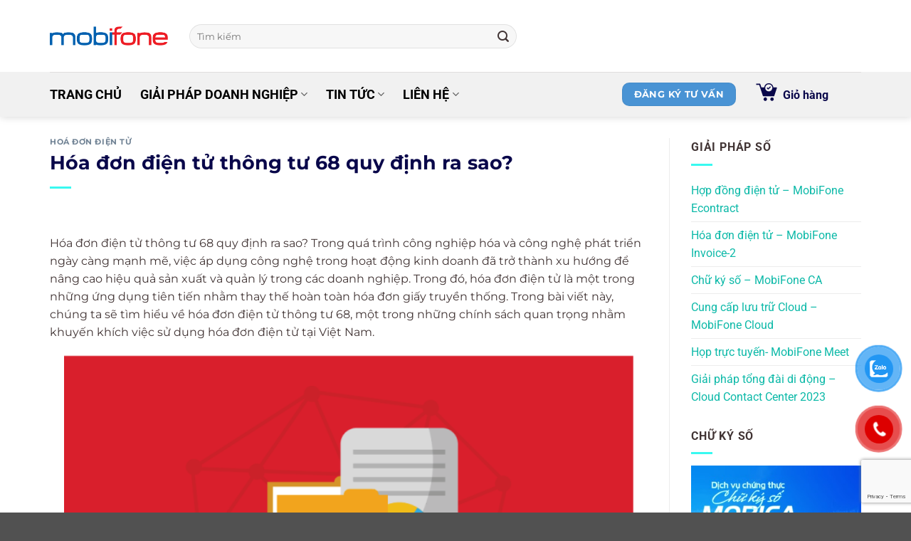

--- FILE ---
content_type: text/html; charset=utf-8
request_url: https://www.google.com/recaptcha/api2/anchor?ar=1&k=6LdfZRIpAAAAANUa48wCWXPFSlJfjWp4Hp4dbYNZ&co=aHR0cHM6Ly9naWFpcGhhcC5tb2JpZm9uZS52bjo0NDM.&hl=en&v=N67nZn4AqZkNcbeMu4prBgzg&size=invisible&anchor-ms=20000&execute-ms=30000&cb=tu41r4yi8x5i
body_size: 48718
content:
<!DOCTYPE HTML><html dir="ltr" lang="en"><head><meta http-equiv="Content-Type" content="text/html; charset=UTF-8">
<meta http-equiv="X-UA-Compatible" content="IE=edge">
<title>reCAPTCHA</title>
<style type="text/css">
/* cyrillic-ext */
@font-face {
  font-family: 'Roboto';
  font-style: normal;
  font-weight: 400;
  font-stretch: 100%;
  src: url(//fonts.gstatic.com/s/roboto/v48/KFO7CnqEu92Fr1ME7kSn66aGLdTylUAMa3GUBHMdazTgWw.woff2) format('woff2');
  unicode-range: U+0460-052F, U+1C80-1C8A, U+20B4, U+2DE0-2DFF, U+A640-A69F, U+FE2E-FE2F;
}
/* cyrillic */
@font-face {
  font-family: 'Roboto';
  font-style: normal;
  font-weight: 400;
  font-stretch: 100%;
  src: url(//fonts.gstatic.com/s/roboto/v48/KFO7CnqEu92Fr1ME7kSn66aGLdTylUAMa3iUBHMdazTgWw.woff2) format('woff2');
  unicode-range: U+0301, U+0400-045F, U+0490-0491, U+04B0-04B1, U+2116;
}
/* greek-ext */
@font-face {
  font-family: 'Roboto';
  font-style: normal;
  font-weight: 400;
  font-stretch: 100%;
  src: url(//fonts.gstatic.com/s/roboto/v48/KFO7CnqEu92Fr1ME7kSn66aGLdTylUAMa3CUBHMdazTgWw.woff2) format('woff2');
  unicode-range: U+1F00-1FFF;
}
/* greek */
@font-face {
  font-family: 'Roboto';
  font-style: normal;
  font-weight: 400;
  font-stretch: 100%;
  src: url(//fonts.gstatic.com/s/roboto/v48/KFO7CnqEu92Fr1ME7kSn66aGLdTylUAMa3-UBHMdazTgWw.woff2) format('woff2');
  unicode-range: U+0370-0377, U+037A-037F, U+0384-038A, U+038C, U+038E-03A1, U+03A3-03FF;
}
/* math */
@font-face {
  font-family: 'Roboto';
  font-style: normal;
  font-weight: 400;
  font-stretch: 100%;
  src: url(//fonts.gstatic.com/s/roboto/v48/KFO7CnqEu92Fr1ME7kSn66aGLdTylUAMawCUBHMdazTgWw.woff2) format('woff2');
  unicode-range: U+0302-0303, U+0305, U+0307-0308, U+0310, U+0312, U+0315, U+031A, U+0326-0327, U+032C, U+032F-0330, U+0332-0333, U+0338, U+033A, U+0346, U+034D, U+0391-03A1, U+03A3-03A9, U+03B1-03C9, U+03D1, U+03D5-03D6, U+03F0-03F1, U+03F4-03F5, U+2016-2017, U+2034-2038, U+203C, U+2040, U+2043, U+2047, U+2050, U+2057, U+205F, U+2070-2071, U+2074-208E, U+2090-209C, U+20D0-20DC, U+20E1, U+20E5-20EF, U+2100-2112, U+2114-2115, U+2117-2121, U+2123-214F, U+2190, U+2192, U+2194-21AE, U+21B0-21E5, U+21F1-21F2, U+21F4-2211, U+2213-2214, U+2216-22FF, U+2308-230B, U+2310, U+2319, U+231C-2321, U+2336-237A, U+237C, U+2395, U+239B-23B7, U+23D0, U+23DC-23E1, U+2474-2475, U+25AF, U+25B3, U+25B7, U+25BD, U+25C1, U+25CA, U+25CC, U+25FB, U+266D-266F, U+27C0-27FF, U+2900-2AFF, U+2B0E-2B11, U+2B30-2B4C, U+2BFE, U+3030, U+FF5B, U+FF5D, U+1D400-1D7FF, U+1EE00-1EEFF;
}
/* symbols */
@font-face {
  font-family: 'Roboto';
  font-style: normal;
  font-weight: 400;
  font-stretch: 100%;
  src: url(//fonts.gstatic.com/s/roboto/v48/KFO7CnqEu92Fr1ME7kSn66aGLdTylUAMaxKUBHMdazTgWw.woff2) format('woff2');
  unicode-range: U+0001-000C, U+000E-001F, U+007F-009F, U+20DD-20E0, U+20E2-20E4, U+2150-218F, U+2190, U+2192, U+2194-2199, U+21AF, U+21E6-21F0, U+21F3, U+2218-2219, U+2299, U+22C4-22C6, U+2300-243F, U+2440-244A, U+2460-24FF, U+25A0-27BF, U+2800-28FF, U+2921-2922, U+2981, U+29BF, U+29EB, U+2B00-2BFF, U+4DC0-4DFF, U+FFF9-FFFB, U+10140-1018E, U+10190-1019C, U+101A0, U+101D0-101FD, U+102E0-102FB, U+10E60-10E7E, U+1D2C0-1D2D3, U+1D2E0-1D37F, U+1F000-1F0FF, U+1F100-1F1AD, U+1F1E6-1F1FF, U+1F30D-1F30F, U+1F315, U+1F31C, U+1F31E, U+1F320-1F32C, U+1F336, U+1F378, U+1F37D, U+1F382, U+1F393-1F39F, U+1F3A7-1F3A8, U+1F3AC-1F3AF, U+1F3C2, U+1F3C4-1F3C6, U+1F3CA-1F3CE, U+1F3D4-1F3E0, U+1F3ED, U+1F3F1-1F3F3, U+1F3F5-1F3F7, U+1F408, U+1F415, U+1F41F, U+1F426, U+1F43F, U+1F441-1F442, U+1F444, U+1F446-1F449, U+1F44C-1F44E, U+1F453, U+1F46A, U+1F47D, U+1F4A3, U+1F4B0, U+1F4B3, U+1F4B9, U+1F4BB, U+1F4BF, U+1F4C8-1F4CB, U+1F4D6, U+1F4DA, U+1F4DF, U+1F4E3-1F4E6, U+1F4EA-1F4ED, U+1F4F7, U+1F4F9-1F4FB, U+1F4FD-1F4FE, U+1F503, U+1F507-1F50B, U+1F50D, U+1F512-1F513, U+1F53E-1F54A, U+1F54F-1F5FA, U+1F610, U+1F650-1F67F, U+1F687, U+1F68D, U+1F691, U+1F694, U+1F698, U+1F6AD, U+1F6B2, U+1F6B9-1F6BA, U+1F6BC, U+1F6C6-1F6CF, U+1F6D3-1F6D7, U+1F6E0-1F6EA, U+1F6F0-1F6F3, U+1F6F7-1F6FC, U+1F700-1F7FF, U+1F800-1F80B, U+1F810-1F847, U+1F850-1F859, U+1F860-1F887, U+1F890-1F8AD, U+1F8B0-1F8BB, U+1F8C0-1F8C1, U+1F900-1F90B, U+1F93B, U+1F946, U+1F984, U+1F996, U+1F9E9, U+1FA00-1FA6F, U+1FA70-1FA7C, U+1FA80-1FA89, U+1FA8F-1FAC6, U+1FACE-1FADC, U+1FADF-1FAE9, U+1FAF0-1FAF8, U+1FB00-1FBFF;
}
/* vietnamese */
@font-face {
  font-family: 'Roboto';
  font-style: normal;
  font-weight: 400;
  font-stretch: 100%;
  src: url(//fonts.gstatic.com/s/roboto/v48/KFO7CnqEu92Fr1ME7kSn66aGLdTylUAMa3OUBHMdazTgWw.woff2) format('woff2');
  unicode-range: U+0102-0103, U+0110-0111, U+0128-0129, U+0168-0169, U+01A0-01A1, U+01AF-01B0, U+0300-0301, U+0303-0304, U+0308-0309, U+0323, U+0329, U+1EA0-1EF9, U+20AB;
}
/* latin-ext */
@font-face {
  font-family: 'Roboto';
  font-style: normal;
  font-weight: 400;
  font-stretch: 100%;
  src: url(//fonts.gstatic.com/s/roboto/v48/KFO7CnqEu92Fr1ME7kSn66aGLdTylUAMa3KUBHMdazTgWw.woff2) format('woff2');
  unicode-range: U+0100-02BA, U+02BD-02C5, U+02C7-02CC, U+02CE-02D7, U+02DD-02FF, U+0304, U+0308, U+0329, U+1D00-1DBF, U+1E00-1E9F, U+1EF2-1EFF, U+2020, U+20A0-20AB, U+20AD-20C0, U+2113, U+2C60-2C7F, U+A720-A7FF;
}
/* latin */
@font-face {
  font-family: 'Roboto';
  font-style: normal;
  font-weight: 400;
  font-stretch: 100%;
  src: url(//fonts.gstatic.com/s/roboto/v48/KFO7CnqEu92Fr1ME7kSn66aGLdTylUAMa3yUBHMdazQ.woff2) format('woff2');
  unicode-range: U+0000-00FF, U+0131, U+0152-0153, U+02BB-02BC, U+02C6, U+02DA, U+02DC, U+0304, U+0308, U+0329, U+2000-206F, U+20AC, U+2122, U+2191, U+2193, U+2212, U+2215, U+FEFF, U+FFFD;
}
/* cyrillic-ext */
@font-face {
  font-family: 'Roboto';
  font-style: normal;
  font-weight: 500;
  font-stretch: 100%;
  src: url(//fonts.gstatic.com/s/roboto/v48/KFO7CnqEu92Fr1ME7kSn66aGLdTylUAMa3GUBHMdazTgWw.woff2) format('woff2');
  unicode-range: U+0460-052F, U+1C80-1C8A, U+20B4, U+2DE0-2DFF, U+A640-A69F, U+FE2E-FE2F;
}
/* cyrillic */
@font-face {
  font-family: 'Roboto';
  font-style: normal;
  font-weight: 500;
  font-stretch: 100%;
  src: url(//fonts.gstatic.com/s/roboto/v48/KFO7CnqEu92Fr1ME7kSn66aGLdTylUAMa3iUBHMdazTgWw.woff2) format('woff2');
  unicode-range: U+0301, U+0400-045F, U+0490-0491, U+04B0-04B1, U+2116;
}
/* greek-ext */
@font-face {
  font-family: 'Roboto';
  font-style: normal;
  font-weight: 500;
  font-stretch: 100%;
  src: url(//fonts.gstatic.com/s/roboto/v48/KFO7CnqEu92Fr1ME7kSn66aGLdTylUAMa3CUBHMdazTgWw.woff2) format('woff2');
  unicode-range: U+1F00-1FFF;
}
/* greek */
@font-face {
  font-family: 'Roboto';
  font-style: normal;
  font-weight: 500;
  font-stretch: 100%;
  src: url(//fonts.gstatic.com/s/roboto/v48/KFO7CnqEu92Fr1ME7kSn66aGLdTylUAMa3-UBHMdazTgWw.woff2) format('woff2');
  unicode-range: U+0370-0377, U+037A-037F, U+0384-038A, U+038C, U+038E-03A1, U+03A3-03FF;
}
/* math */
@font-face {
  font-family: 'Roboto';
  font-style: normal;
  font-weight: 500;
  font-stretch: 100%;
  src: url(//fonts.gstatic.com/s/roboto/v48/KFO7CnqEu92Fr1ME7kSn66aGLdTylUAMawCUBHMdazTgWw.woff2) format('woff2');
  unicode-range: U+0302-0303, U+0305, U+0307-0308, U+0310, U+0312, U+0315, U+031A, U+0326-0327, U+032C, U+032F-0330, U+0332-0333, U+0338, U+033A, U+0346, U+034D, U+0391-03A1, U+03A3-03A9, U+03B1-03C9, U+03D1, U+03D5-03D6, U+03F0-03F1, U+03F4-03F5, U+2016-2017, U+2034-2038, U+203C, U+2040, U+2043, U+2047, U+2050, U+2057, U+205F, U+2070-2071, U+2074-208E, U+2090-209C, U+20D0-20DC, U+20E1, U+20E5-20EF, U+2100-2112, U+2114-2115, U+2117-2121, U+2123-214F, U+2190, U+2192, U+2194-21AE, U+21B0-21E5, U+21F1-21F2, U+21F4-2211, U+2213-2214, U+2216-22FF, U+2308-230B, U+2310, U+2319, U+231C-2321, U+2336-237A, U+237C, U+2395, U+239B-23B7, U+23D0, U+23DC-23E1, U+2474-2475, U+25AF, U+25B3, U+25B7, U+25BD, U+25C1, U+25CA, U+25CC, U+25FB, U+266D-266F, U+27C0-27FF, U+2900-2AFF, U+2B0E-2B11, U+2B30-2B4C, U+2BFE, U+3030, U+FF5B, U+FF5D, U+1D400-1D7FF, U+1EE00-1EEFF;
}
/* symbols */
@font-face {
  font-family: 'Roboto';
  font-style: normal;
  font-weight: 500;
  font-stretch: 100%;
  src: url(//fonts.gstatic.com/s/roboto/v48/KFO7CnqEu92Fr1ME7kSn66aGLdTylUAMaxKUBHMdazTgWw.woff2) format('woff2');
  unicode-range: U+0001-000C, U+000E-001F, U+007F-009F, U+20DD-20E0, U+20E2-20E4, U+2150-218F, U+2190, U+2192, U+2194-2199, U+21AF, U+21E6-21F0, U+21F3, U+2218-2219, U+2299, U+22C4-22C6, U+2300-243F, U+2440-244A, U+2460-24FF, U+25A0-27BF, U+2800-28FF, U+2921-2922, U+2981, U+29BF, U+29EB, U+2B00-2BFF, U+4DC0-4DFF, U+FFF9-FFFB, U+10140-1018E, U+10190-1019C, U+101A0, U+101D0-101FD, U+102E0-102FB, U+10E60-10E7E, U+1D2C0-1D2D3, U+1D2E0-1D37F, U+1F000-1F0FF, U+1F100-1F1AD, U+1F1E6-1F1FF, U+1F30D-1F30F, U+1F315, U+1F31C, U+1F31E, U+1F320-1F32C, U+1F336, U+1F378, U+1F37D, U+1F382, U+1F393-1F39F, U+1F3A7-1F3A8, U+1F3AC-1F3AF, U+1F3C2, U+1F3C4-1F3C6, U+1F3CA-1F3CE, U+1F3D4-1F3E0, U+1F3ED, U+1F3F1-1F3F3, U+1F3F5-1F3F7, U+1F408, U+1F415, U+1F41F, U+1F426, U+1F43F, U+1F441-1F442, U+1F444, U+1F446-1F449, U+1F44C-1F44E, U+1F453, U+1F46A, U+1F47D, U+1F4A3, U+1F4B0, U+1F4B3, U+1F4B9, U+1F4BB, U+1F4BF, U+1F4C8-1F4CB, U+1F4D6, U+1F4DA, U+1F4DF, U+1F4E3-1F4E6, U+1F4EA-1F4ED, U+1F4F7, U+1F4F9-1F4FB, U+1F4FD-1F4FE, U+1F503, U+1F507-1F50B, U+1F50D, U+1F512-1F513, U+1F53E-1F54A, U+1F54F-1F5FA, U+1F610, U+1F650-1F67F, U+1F687, U+1F68D, U+1F691, U+1F694, U+1F698, U+1F6AD, U+1F6B2, U+1F6B9-1F6BA, U+1F6BC, U+1F6C6-1F6CF, U+1F6D3-1F6D7, U+1F6E0-1F6EA, U+1F6F0-1F6F3, U+1F6F7-1F6FC, U+1F700-1F7FF, U+1F800-1F80B, U+1F810-1F847, U+1F850-1F859, U+1F860-1F887, U+1F890-1F8AD, U+1F8B0-1F8BB, U+1F8C0-1F8C1, U+1F900-1F90B, U+1F93B, U+1F946, U+1F984, U+1F996, U+1F9E9, U+1FA00-1FA6F, U+1FA70-1FA7C, U+1FA80-1FA89, U+1FA8F-1FAC6, U+1FACE-1FADC, U+1FADF-1FAE9, U+1FAF0-1FAF8, U+1FB00-1FBFF;
}
/* vietnamese */
@font-face {
  font-family: 'Roboto';
  font-style: normal;
  font-weight: 500;
  font-stretch: 100%;
  src: url(//fonts.gstatic.com/s/roboto/v48/KFO7CnqEu92Fr1ME7kSn66aGLdTylUAMa3OUBHMdazTgWw.woff2) format('woff2');
  unicode-range: U+0102-0103, U+0110-0111, U+0128-0129, U+0168-0169, U+01A0-01A1, U+01AF-01B0, U+0300-0301, U+0303-0304, U+0308-0309, U+0323, U+0329, U+1EA0-1EF9, U+20AB;
}
/* latin-ext */
@font-face {
  font-family: 'Roboto';
  font-style: normal;
  font-weight: 500;
  font-stretch: 100%;
  src: url(//fonts.gstatic.com/s/roboto/v48/KFO7CnqEu92Fr1ME7kSn66aGLdTylUAMa3KUBHMdazTgWw.woff2) format('woff2');
  unicode-range: U+0100-02BA, U+02BD-02C5, U+02C7-02CC, U+02CE-02D7, U+02DD-02FF, U+0304, U+0308, U+0329, U+1D00-1DBF, U+1E00-1E9F, U+1EF2-1EFF, U+2020, U+20A0-20AB, U+20AD-20C0, U+2113, U+2C60-2C7F, U+A720-A7FF;
}
/* latin */
@font-face {
  font-family: 'Roboto';
  font-style: normal;
  font-weight: 500;
  font-stretch: 100%;
  src: url(//fonts.gstatic.com/s/roboto/v48/KFO7CnqEu92Fr1ME7kSn66aGLdTylUAMa3yUBHMdazQ.woff2) format('woff2');
  unicode-range: U+0000-00FF, U+0131, U+0152-0153, U+02BB-02BC, U+02C6, U+02DA, U+02DC, U+0304, U+0308, U+0329, U+2000-206F, U+20AC, U+2122, U+2191, U+2193, U+2212, U+2215, U+FEFF, U+FFFD;
}
/* cyrillic-ext */
@font-face {
  font-family: 'Roboto';
  font-style: normal;
  font-weight: 900;
  font-stretch: 100%;
  src: url(//fonts.gstatic.com/s/roboto/v48/KFO7CnqEu92Fr1ME7kSn66aGLdTylUAMa3GUBHMdazTgWw.woff2) format('woff2');
  unicode-range: U+0460-052F, U+1C80-1C8A, U+20B4, U+2DE0-2DFF, U+A640-A69F, U+FE2E-FE2F;
}
/* cyrillic */
@font-face {
  font-family: 'Roboto';
  font-style: normal;
  font-weight: 900;
  font-stretch: 100%;
  src: url(//fonts.gstatic.com/s/roboto/v48/KFO7CnqEu92Fr1ME7kSn66aGLdTylUAMa3iUBHMdazTgWw.woff2) format('woff2');
  unicode-range: U+0301, U+0400-045F, U+0490-0491, U+04B0-04B1, U+2116;
}
/* greek-ext */
@font-face {
  font-family: 'Roboto';
  font-style: normal;
  font-weight: 900;
  font-stretch: 100%;
  src: url(//fonts.gstatic.com/s/roboto/v48/KFO7CnqEu92Fr1ME7kSn66aGLdTylUAMa3CUBHMdazTgWw.woff2) format('woff2');
  unicode-range: U+1F00-1FFF;
}
/* greek */
@font-face {
  font-family: 'Roboto';
  font-style: normal;
  font-weight: 900;
  font-stretch: 100%;
  src: url(//fonts.gstatic.com/s/roboto/v48/KFO7CnqEu92Fr1ME7kSn66aGLdTylUAMa3-UBHMdazTgWw.woff2) format('woff2');
  unicode-range: U+0370-0377, U+037A-037F, U+0384-038A, U+038C, U+038E-03A1, U+03A3-03FF;
}
/* math */
@font-face {
  font-family: 'Roboto';
  font-style: normal;
  font-weight: 900;
  font-stretch: 100%;
  src: url(//fonts.gstatic.com/s/roboto/v48/KFO7CnqEu92Fr1ME7kSn66aGLdTylUAMawCUBHMdazTgWw.woff2) format('woff2');
  unicode-range: U+0302-0303, U+0305, U+0307-0308, U+0310, U+0312, U+0315, U+031A, U+0326-0327, U+032C, U+032F-0330, U+0332-0333, U+0338, U+033A, U+0346, U+034D, U+0391-03A1, U+03A3-03A9, U+03B1-03C9, U+03D1, U+03D5-03D6, U+03F0-03F1, U+03F4-03F5, U+2016-2017, U+2034-2038, U+203C, U+2040, U+2043, U+2047, U+2050, U+2057, U+205F, U+2070-2071, U+2074-208E, U+2090-209C, U+20D0-20DC, U+20E1, U+20E5-20EF, U+2100-2112, U+2114-2115, U+2117-2121, U+2123-214F, U+2190, U+2192, U+2194-21AE, U+21B0-21E5, U+21F1-21F2, U+21F4-2211, U+2213-2214, U+2216-22FF, U+2308-230B, U+2310, U+2319, U+231C-2321, U+2336-237A, U+237C, U+2395, U+239B-23B7, U+23D0, U+23DC-23E1, U+2474-2475, U+25AF, U+25B3, U+25B7, U+25BD, U+25C1, U+25CA, U+25CC, U+25FB, U+266D-266F, U+27C0-27FF, U+2900-2AFF, U+2B0E-2B11, U+2B30-2B4C, U+2BFE, U+3030, U+FF5B, U+FF5D, U+1D400-1D7FF, U+1EE00-1EEFF;
}
/* symbols */
@font-face {
  font-family: 'Roboto';
  font-style: normal;
  font-weight: 900;
  font-stretch: 100%;
  src: url(//fonts.gstatic.com/s/roboto/v48/KFO7CnqEu92Fr1ME7kSn66aGLdTylUAMaxKUBHMdazTgWw.woff2) format('woff2');
  unicode-range: U+0001-000C, U+000E-001F, U+007F-009F, U+20DD-20E0, U+20E2-20E4, U+2150-218F, U+2190, U+2192, U+2194-2199, U+21AF, U+21E6-21F0, U+21F3, U+2218-2219, U+2299, U+22C4-22C6, U+2300-243F, U+2440-244A, U+2460-24FF, U+25A0-27BF, U+2800-28FF, U+2921-2922, U+2981, U+29BF, U+29EB, U+2B00-2BFF, U+4DC0-4DFF, U+FFF9-FFFB, U+10140-1018E, U+10190-1019C, U+101A0, U+101D0-101FD, U+102E0-102FB, U+10E60-10E7E, U+1D2C0-1D2D3, U+1D2E0-1D37F, U+1F000-1F0FF, U+1F100-1F1AD, U+1F1E6-1F1FF, U+1F30D-1F30F, U+1F315, U+1F31C, U+1F31E, U+1F320-1F32C, U+1F336, U+1F378, U+1F37D, U+1F382, U+1F393-1F39F, U+1F3A7-1F3A8, U+1F3AC-1F3AF, U+1F3C2, U+1F3C4-1F3C6, U+1F3CA-1F3CE, U+1F3D4-1F3E0, U+1F3ED, U+1F3F1-1F3F3, U+1F3F5-1F3F7, U+1F408, U+1F415, U+1F41F, U+1F426, U+1F43F, U+1F441-1F442, U+1F444, U+1F446-1F449, U+1F44C-1F44E, U+1F453, U+1F46A, U+1F47D, U+1F4A3, U+1F4B0, U+1F4B3, U+1F4B9, U+1F4BB, U+1F4BF, U+1F4C8-1F4CB, U+1F4D6, U+1F4DA, U+1F4DF, U+1F4E3-1F4E6, U+1F4EA-1F4ED, U+1F4F7, U+1F4F9-1F4FB, U+1F4FD-1F4FE, U+1F503, U+1F507-1F50B, U+1F50D, U+1F512-1F513, U+1F53E-1F54A, U+1F54F-1F5FA, U+1F610, U+1F650-1F67F, U+1F687, U+1F68D, U+1F691, U+1F694, U+1F698, U+1F6AD, U+1F6B2, U+1F6B9-1F6BA, U+1F6BC, U+1F6C6-1F6CF, U+1F6D3-1F6D7, U+1F6E0-1F6EA, U+1F6F0-1F6F3, U+1F6F7-1F6FC, U+1F700-1F7FF, U+1F800-1F80B, U+1F810-1F847, U+1F850-1F859, U+1F860-1F887, U+1F890-1F8AD, U+1F8B0-1F8BB, U+1F8C0-1F8C1, U+1F900-1F90B, U+1F93B, U+1F946, U+1F984, U+1F996, U+1F9E9, U+1FA00-1FA6F, U+1FA70-1FA7C, U+1FA80-1FA89, U+1FA8F-1FAC6, U+1FACE-1FADC, U+1FADF-1FAE9, U+1FAF0-1FAF8, U+1FB00-1FBFF;
}
/* vietnamese */
@font-face {
  font-family: 'Roboto';
  font-style: normal;
  font-weight: 900;
  font-stretch: 100%;
  src: url(//fonts.gstatic.com/s/roboto/v48/KFO7CnqEu92Fr1ME7kSn66aGLdTylUAMa3OUBHMdazTgWw.woff2) format('woff2');
  unicode-range: U+0102-0103, U+0110-0111, U+0128-0129, U+0168-0169, U+01A0-01A1, U+01AF-01B0, U+0300-0301, U+0303-0304, U+0308-0309, U+0323, U+0329, U+1EA0-1EF9, U+20AB;
}
/* latin-ext */
@font-face {
  font-family: 'Roboto';
  font-style: normal;
  font-weight: 900;
  font-stretch: 100%;
  src: url(//fonts.gstatic.com/s/roboto/v48/KFO7CnqEu92Fr1ME7kSn66aGLdTylUAMa3KUBHMdazTgWw.woff2) format('woff2');
  unicode-range: U+0100-02BA, U+02BD-02C5, U+02C7-02CC, U+02CE-02D7, U+02DD-02FF, U+0304, U+0308, U+0329, U+1D00-1DBF, U+1E00-1E9F, U+1EF2-1EFF, U+2020, U+20A0-20AB, U+20AD-20C0, U+2113, U+2C60-2C7F, U+A720-A7FF;
}
/* latin */
@font-face {
  font-family: 'Roboto';
  font-style: normal;
  font-weight: 900;
  font-stretch: 100%;
  src: url(//fonts.gstatic.com/s/roboto/v48/KFO7CnqEu92Fr1ME7kSn66aGLdTylUAMa3yUBHMdazQ.woff2) format('woff2');
  unicode-range: U+0000-00FF, U+0131, U+0152-0153, U+02BB-02BC, U+02C6, U+02DA, U+02DC, U+0304, U+0308, U+0329, U+2000-206F, U+20AC, U+2122, U+2191, U+2193, U+2212, U+2215, U+FEFF, U+FFFD;
}

</style>
<link rel="stylesheet" type="text/css" href="https://www.gstatic.com/recaptcha/releases/N67nZn4AqZkNcbeMu4prBgzg/styles__ltr.css">
<script nonce="0zqdQPn76Jtjj9Ta48-4XQ" type="text/javascript">window['__recaptcha_api'] = 'https://www.google.com/recaptcha/api2/';</script>
<script type="text/javascript" src="https://www.gstatic.com/recaptcha/releases/N67nZn4AqZkNcbeMu4prBgzg/recaptcha__en.js" nonce="0zqdQPn76Jtjj9Ta48-4XQ">
      
    </script></head>
<body><div id="rc-anchor-alert" class="rc-anchor-alert"></div>
<input type="hidden" id="recaptcha-token" value="[base64]">
<script type="text/javascript" nonce="0zqdQPn76Jtjj9Ta48-4XQ">
      recaptcha.anchor.Main.init("[\x22ainput\x22,[\x22bgdata\x22,\x22\x22,\[base64]/[base64]/MjU1Ong/[base64]/[base64]/[base64]/[base64]/[base64]/[base64]/[base64]/[base64]/[base64]/[base64]/[base64]/[base64]/[base64]/[base64]/[base64]\\u003d\x22,\[base64]\\u003d\x22,\x22RUhcPcKWbGPDssKnacOaacKGw4cyw6JVcBwnaMOBwpLDmxEFOMKKw7DCrcOcwqvDjxsswrvCrXJTwq4Mw4xGw7rDn8Olwq4jfMKKI1wufAfClwNRw5NUFWV0w4zCscKnw47CsloSw4zDl8OvATnClcOyw7vDusOpwpjCp2rDssKtVMOzHcKEwr7CtsKww5/CvcKzw5nChcK/[base64]/DnVJFw4jCv8KcaWVFwrDCmMKow5FFw5N9w7R+esOnwqzCiSzDmlfCgm9dw6TDnWDDl8KtwqAEwrk/[base64]/W3vCjyTDliYhDMOWR8KFw5fDpVvDucOuw4PDlFbDo2HDrFbCsMKnw4hgw5wiHUo1GMKLwofCiRHCv8OcwrrCuSZeLktDRQDDrFNYw5XDsDRuwpZqN1TCosKMw7jDlcOCT2XCqAbCpsKVHsOILXskwprDuMOOwozCg0suDcO8KMOAwpXCoXzCujXDjG/CmzLCrBdmAMKEGUV2NjIuwppJa8OMw6crS8K/YzAoamLDvCzClMKyIhfCrAQgF8KrJUnDgcOdJWDDkcOJQcOwABguw6PDsMOidRPCusOqf3jDrVs1wrpxwrpjwqQEwp4jwqwPe3zDsFnDuMODPA0IMBXCgMKowrkMH0PCvcOoah3CuRXDscKOI8KxGcK0CMOnw5NUwqvDhkzCkhzDhhg/[base64]/Co8Oqw6vDkRXClcOSUQt2UW7DisK5wqE5w4UYwovDrkpjacK+OMKwUVvCimk+wqzDmMOYwo4rwr9vUsOlw5Zrw68iwrM1QcKNw4HCv8KhBcOuJV/CpB1IwpfDnTvDgcKdw5UnKMKbwr/CkSoPMHHDgx9WNWDDjVlbw5vDgsO5wqxOQBk/LMOhw5nDpMOkYMKXw7AKwpEUSsOawpsjcsKbM0oeBVdOworCoMKMw7HDrcOKByoZwp87fMK8RzXCoXPCkMKDwpYvJVU1woU+w5ApRsORBcOVw4ATZl5Odw7Cp8OXb8OlfsKJOMODwqZlwqAtwonDi8KXw4AkF17CjcK9w7o/GEHDtsOrw7/CkcObw4JBwpZORkzDnSTCgQPCp8Ohw43CjFIPXcK7wo/CsWg6dhDCtDgHwohKJsOdVHRQayzCs1gYw4hrwo/DhCPDt3sswqlyIFnCgmfClcOkwqsEdVvDp8K0wpDCjsOhw7gAX8OZUBfDrMO2RiRkwq0lZS9ac8OeIMKhM1zDuQcTc2vCml1vwpELODjDnsOcAsOAwp3DuznCosOew5bCocK/[base64]/wpJQRMOUC1PCh3nDvMOVwrzChDpjw6HDqcKDw6LCvMOxTcOTcETCrsK+wqfCtsO9w55nwpnCjQkTXXdfw6TCu8KiHg8SBsKHw5FhTmvChcOBKVrCi2xHwpsxwqFbw7BkPjIaw63DgsK/ShDDnBwcwrDClCtfaMKPw6bCjMKnw6pxw6VfdsO5BF7CkQPCnWMXHsKlwq0rw7vDtwNKw5NHZsKAw5fCpsKFKCXDpXpcwovClkBtwrxHYFrDrATClsKTw7/Cu1nCnBTDkyAnKMKaw4jDicOBw7/Cvnw+w6zDh8O6SgvCrcO5w5DClMOSdhQrwoLDiS4GFA8Tw4fDgMOSw5XDqHBOIFzCkgLCj8K/K8KBE1xjw7TDoMKZLcONw4h/w7A5w5DCgEzCqDwkPAPDvMKsUMKaw6Uaw7LDgFXDm3Y3w4LCm3/[base64]/LDUzw74jV8KKdizDsMOJPMKVXm5/[base64]/TMKkNcOWwo9MUcKuU1YRw63DtW/[base64]/ClsKfw4/[base64]/[base64]/CnnpBM8OCw7DCuMOdw5XCscO3w599w6U4wqZ8w4xsw7fClFRYwqJvETDCsMObVMOxwpdFw4zDsTl9wqZGw6TDsVzDnxHCrcK4wr9BC8OOIcKUPgzCk8KVScKQwqFGw4fCuTtawrALCnbDklZQw7QEejprX0/Cs8KCw73CusOBcnEEwrLClRBiQsOSRzNRw4BwwoPCqE7CpmLDtEzCpsO8wo4Kw7lZw6XCgMO4GcOnez/[base64]/DuERINifDqEPCrCV/wq3CuRrClcKnw6rCo2Yya8KcC3RTasKlUMOKwq/CkcKAw4wEwr3CrMK0T2XDpGF9wp/Dl0hxUMK4wr1kw7nCrA/CqAdrKRZkw4vDi8OIwoRgwqUhworDp8KIIXXCscKgwqMlw44rPcO3ViTDqsOXwrjCoMOVwo/DrUAQw6PDjjkUwr4bfETCuMOjCXVFVA5gIsKCYMO7BUxQPcKow4LDlUNcwph3FmrDtUpfwr3CnyPDlMObKzJEwqrCkj12w6bClzt6PkrDvC/DnwHCjMOzw7vDh8OZaiPDuhHClsKbGnFXwojCsl8Gw6g0DMKwa8OlaD1SwrpuVsKwJ2w6wpcqwpzDpsK0XsOEJgfCoyjCiF/DoUTDssOUw4PDjcOwwpNGE8O1DiZHZnsFPjjCiwXCoRbCjH7Dt1kcKMKUNcKzwobChxXDg2zDqcKcHwXDj8KrIcOmwofDhMKwTcO8HcKyw4g6MV0Pw7/DlXvCrcK4w7/CkAPCq3vDiAxNw5XCu8OpwqAIecKUw7HCiGjDgsO5LS7DjMO9woIYWztiM8KvHE1hwoR0YcO5wpXCvcKeKMObw4nDgMKRw6nCpT9ywqxDwoMcw7/[base64]/DrjtpM2ZWWQ7CjsKWRcOYccKlw7zDpsOrwroSU8OAQcOFw6jDosOMw5PCvQoVYsKtHE5HDcKTw5NFfsKBTcOcwoLCjcKiFA1VaTXDuMOBUcOFDU0rCH7DsMOVSmpHJTgew4d8wpAeI8Ozw5lfw5/[base64]/F8KfwoU1w5RQT8OEw6Z/[base64]/ESPDvG4gwo0oCsOhw7cWw6RBAV98JRQew6EIC8K9w5DDtmU3WjnCksKGbljCtMOIwotUJzZsBBTDp3TCrsOTw6HCkcKQAMOXw78Tw4DCt8OOOsO1UsKoGAdMw61VCsOpw6Fsw6PCrnHCusKJE8KQwqPCu0zDjGbCvMKnT3lXwpJMdALCmm/[base64]/CicKWw5otwprCj8OEwpDDqXPDikppGS9faTRDw7xaP8O8wpx/wqXDuXUOF1TCsFAMw70WwpRmwrTDqjbCgWoLw63Cv0cBwojDhGDDu3tewo96w5cHwqoxPnbCtcKJdsOnwoTCmcKUwoNJwoldbVYkezFIdG/CqFswZcOSwrLCuwokPS7CqStwGcKLwrHDmsKjV8KXw5Ajw4B/[base64]/Cj8OYXcOBMcKsQcKew77CgUxww6XCpMKswoZDwpfDuBnDqcKvZsO3w6dowq3CiibCmWJ3HQ3DmMKrw71AQmvCuWHCj8KNeUTDuAZSJGDDvCXChsOEw7o0HzVrMsOfw6HCn29Dw6jCpMKlw7cEwpFRw6Mswo4cGsKGw6TClMO4w6EPMgRhf8KMamrCr8KkFcK/[base64]/CsHl1QcO1dTh+wqrDlEQow5ozVsKyw73CqcOSCMOlw4jCslTDsk5fw6BhwpfCjsObwpBiWMKow5TDgcONw6I1IMKndsKpNlPCnBTCt8Kgw5wxUcOeL8OswrYiM8KLw7vCsnUWw6zDlyfCnSUbGyJVwogKZcKyw5/Dg1TDksO5wrXDkQkhO8OSRMKxNCnDujXCgA82CAfCm1B0EsOOVj/DlcOCwpNwK1XCjUTDjgfCnMO+PMOWPsKXw6zCrMOawqxwMhlOwpfCs8KYM8OFP0Usw44mwrLDnBoBw43CocK9wpjCtMOLw6lLLV1UHMOXQMOow5fCrcKrEBjDhsOQw7Y/bsKmwrtnw68nw7HCusOXa8KQGXhMWMOscxbCs8KEKUVnwrdKwq1mTsKSScONYUlvw7E+wr/ClcK0OnDDqcKtw6bCunkAK8Kae2oSYcO0NjDCpMOGVMK4IMKKEVzCoQDCjsKuf1YfawhIw7I9ayVQw7bChxTCjz/DkRHCgwt0DMOdHWs8wphxworDq8KVw4PDgsK9a2RUw5fDug8Lw4gAHWJAUTjCgkDCrX7CrMOPwpY5w4PDkcOaw7xZBioqSMOFw7PCuQDDjE3DosO0OMOfwo/[base64]/[base64]/w47CvsKHwqYgBMKpw6rCpzhcB8KPwpI5Sy5oIMOAwp1uRQ1QwrsNwrBOwr/DicKHw4www69xwpTCsCpUXMKZw6PCksKtw77CiRPCk8KJFUorw7chN8OCw4l2MRHCv23CphIhw6XDoyzDh2LDkMKwTsOgw6ICwobChwrCnE3DgcO/BgjDqsKzeMKQw5jCmUBTFSnChcOEY0PCu0tjw6bCo8KAUnzDqsOUwoMBwogUPcKgLMKIeHTCpijChCJXw5BQZG/Cg8K7w43Ck8ODwqHCgsOFw6MPwqo3w4TCkMOowqzDhcKgw4Izw5fClEjCmjdlworDrMKPwqPCnsKtwo7DmMKyEW7CsMKxdWdRMcOuBcO9BE/[base64]/M8OAAcKvwrcGw6U/[base64]/CosOjw4DDs8OywpnClVo+UsOMw6Rbw6jDh8KoAU57wr/[base64]/[base64]/Dj8KDQ8ORAsOjw5LCqBXDhsKpX1LChMKSXMO4wobDmcODYQXCmyrDu0jDpsOZAMOJa8OfXcO5wooqHsOiwqHCm8OCBQbCiWoDwq7ClU0PwqhDw7fCvMKfwrEtI8Oswo/Dk3HDgWHCnsKufVphW8Kzw57Dv8KYFDZ6w6LCt8OOwoJAO8Kjw4zDtQcPw6nDkQRpwpXDkzhlwpEMLcOlwoJ7w7o2UMOheDvCoysfJMKCwoDCqcKTw5TClMOmwrZ4RGjDn8OKwrfDgWhMesO8wrVTa8KcwoIWY8OYw53DnDtiw4FcwrPCmTlidsOJwrXCsMO/[base64]/ClARXwqXCqcOyC8KHwrU9wrVawoRNwq17wpPDtlnCnHDCkhnDsAvDrDdrPcOrLsKFKW3Dlg/[base64]/CoMK8bsOIZ8KYwrPCrMK6wpnDvgjCnsOUw4zDusKjBXQUwo3CrsO/woPDui1Bw43DvMOGw4fChj9Tw6gMGMO0DTDCocKRw6cOfcO6PXTDqlx6BGYqQ8K0w7cfcSPDgzXCrgA1Y1VkSRzDvsOCwrrCoVnCii8CayFPw787DkluwqbCu8KCw7pdw4huwqnCiMKywqp7wphYwoPCkA3Cmj/DncKew7bDoWLCoGzDvcOzwqUBwrlZwoF1PsOmwoPDjhRXaMKkw6VDdcO9E8K2Z8KFblJ3G8KlV8OLR3k6FXViw6pRw6jDr14CbcKDJUwawr13ZVXCqx/DiMOJwqg3w6DCk8Kiwp7CoH7DjWwAwrEMScOIw5tiw5nDmMOgF8KKw7PCuj0dw7k1N8KNw48BZ2Ibw6vDpcKYX8OYw7oDTAzCiMOmZMKTw6rCuMOpw5dQCMKNwoPCp8K9b8K6WV/Dr8OTwoXDuSTDsQXDr8KCwq/ChsOgasOdwpPCgMKMS1nCt2vDlS/[base64]/Cq8KFwpsDwpshfxYvwp7DucOYBwtAQC7CpsOEw6Y2wo4cBn0Pw4jDm8KBwrTDsh/Di8Oxwo50NsOOFyVfLS4nw4jDtGjDn8OFHsOHw5Usw6V5w4F+ekfDnUlbKkVkX3DDgBjDvMODwrN7wrnCiMORWMKDw5w1w7LDl3LDpzjDoyVZeXZ/JcO+OGxyworCrlJ3OcONw5J8XWjDinlTw6JIw61lDyvDqhkCwozDhsKLwpN5CsKGw4YLaTXDvitHfGNSwr/CjMK/Sn4rw4nDtcKwwoPCjcOTI8Kww4jDk8Oiw6h7w7PCu8Owwp00woDDqsOww5DDhAYcw5zDrw/[base64]/CiDrDjkHCg8KeHWvDicO3w5rDtTwge8KVwqgJQS5PQMOlw4LDgA7Dll8vwqZtOMKcYDBhwo/DnMO3FGI+GFfDo8KUKCXCrhLCoMOCNcOeW3Ubwrx/cMK5wobCqRlbJ8OLGcKuP0vCvcOOwrF3w4fDhkDDpMKfwo1HdSs8w4LDqcK1wq9Sw5VzI8OyZj5zwq7Dr8KVMm3DmwDCgDByY8ONw5ZaMMO+eFR1w5/[base64]/DqcKlwoosY1nDrMOpw7l1HU1FwoRzTMO3YSjDscOqEVolw4/DvQ4oJcKeY0/[base64]/DpMKhaUUnw6wzwoPDjsOYJcO0w7/ClsKrwqBGwqHDusKJw6LDqcOSTAgFwqNiw6UADhNlw6AGCsOWMsOtwqpbwpZJwrPCscOTwoMMAcOJwqTDr8KUYnfDmcKSEzkKwoAcfX/CsMKtEMKgwq3Dk8Kcw4jDkCcAw4PCtcKOwqg1w4LDvGTCjcO4w4nCs8KjwoNNAmDCnzNrL8OBdsKIWsK0P8O6cMO9w7FQLjTCpcKcSMOnARh5AcOMw5Y/w4HDvMKpwpcnworDqsOPw7DCi1VQXGVMcD1jORzDocOSw5TCtcO6Szx6A0TDk8K2Djdxw4pSGWpaw796YB9Fc8KBw4vCmlIqKcO7ecOTS8K4w41ow6rDowhxw5bDqcO4RMKCMMKTGMOLwrIkRDjCkEfCgcKmW8OSIArDlVYsCyNgwrEfw6rDi8Khw6p9WcKPwpd9w5/[base64]/CjcKkP3fDhlHDtsKvwqDDrcO3w7MfVSPCnG/[base64]/CnBhXw7zCny9cU2TCo8OPccKxw6U/[base64]/CjsK2asKNw4vDqMKww5vCkFQmKsK3GR7DoMKhwrHCv3LChxzCpsOaa8KXFMKjwqdrw77Ci05rCHEkwrpHwrYzOUttIFNTw7xJw4MJw6/[base64]/DpcK9GV95EQfCi0ZUwqlZwqTCusONw4rDm3LDiMKLPcO+w5DCjDwDwpfCtSTCuEdlVEfDvFVNwocBQ8Ovw40Qwokgwpgrwocgw5Z0TcO+w7I7wonDoDsCTBvCr8KSGMOdL8OwwpMBZMOSPHLCsXhrwofCjB3Crk5dw7cvwroYAxw/CgLDjGvDvcOXGMKcTiXDv8KUw6k1AB58wqfCp8KDeX7DjRVUw7fDlcK+wrfCtMKwS8KvJkJ1bRRXw5YkwpNiw4JZwqDCtUTDn1TDtjBfw6rDoXIkw6pYbGpdw5PCiBLDs8KDKxJiOG7DoWnCtMKSGVnCkcK7w7hgMlgjw64DS8KEOcKDwq5Iw4oDRMK3b8KpwrFwwr/[base64]/Cl1TDlMO6woTCpBgbRMKkT8KMw7JoecKpw7MDDsKWwqXCuR9VMCMjKmTDmTBJwqwwaUYQXhUUw5cxwrnDhx53K8OiYhrDtw/CuXPDi8KoQcKRw6pZWxQiwpQrVVkZFMKhCFdzwrrDkwJbwqtFT8KBES0OAcKQw4vCl8KQw4/[base64]/CvgIrw6bCoww7wprCvMOiwqjDt8KyOEXCtMK0Kh4HwphuwoljwqHDhW7CmQ3DpXlgd8Kkw64NX8KRwo4MTFTDqMKWMEBaLcKew57DhlPCsW0/[base64]/CjMK9ccK/[base64]/ClcOjw6PCvFXDtMKuwoLDmsKYEcO5Q3Jxw7/[base64]/[base64]/DmDvDscKzw7jCgwRZwow1LsKZw6rCp2/[base64]/[base64]/[base64]/wpHCuznCu8K6wqDDjXXDo8K2Sj3ChcKJwoPDiFvDhU/Dnxwvwq1VDcOIfMOHw7TCh13Co8O6w7BabcK5wqHCkcKwE2QpwqbCinbCkMKOwohvwr07FMKGIMKAP8OLfQ9Lwo93IMKcwqHCg0zCoQNIwr/[base64]/CocOmwpXCicOqIWtsw6/CucOswqTDjxEUV8Kzw7bCo0ZPwoDCucKGw7vDv8OywqnDrMOaSMOGwonDkmDDq3vCgEAyw5VPwqbCp1wjwr/DpsKVw6HDhzpRJRlRLMOSc8KcZcONYcKQeBZvwoxow5wXwpptIXvCjxQBE8KsdsKWwowSwoHDjsKCXhTCt28qw70JwrjCmQ9UwoBvwqoCD0fDlkNgCV0Ww7jDt8OEGMKPLEzDksO3wot9w5jDtMODN8K7wpB3w6cbH3MQwpR/EUrCviXCow3DsF7DkmPDg3psw5TCph/DhsKCw4vDowLDsMObRjUuwqRxwp4OwrTDpsOpTiBhwpsyw4Z6TcKcC8OVbsK0ejF2eMKPHw3CjsOvfcKiUCV/wpbCn8OCw4XDn8O/OSEvwoUiOhXCs3TCrMKMUMK/wqbDkWjDl8Ovw6Eiw7kywqJTwpgSw6DCkChUw40INCF1wofDtcKCw5fCu8KtwrzDgcKHw5RCdE4aY8KzwqoZTkFeDBp4akTDhsK/w5YvFsK/wpwANsK5cXLCvybCrsK1wpvDsWIXw4LCnlJUHsOLworDuRt/RsOKWGLCqcKKw7/Dq8OkPcO5UcKcwrvDk0vCtxZMRG7DscOhKsOzwofCok/ClMOlw5RKw7jCrF/CrFfCmsOQcMOAw6sxdMOKw6PDqcOUw4J8wonDqXDDqB9vSg0CFGNBOcOIdF7CkiDDscKTw7zDgcOvwrsyw67CrARhwoJewrTDrMKwbBkbNsKkZMOyacO/wpjDicOiw4vCmSDDiCBdMMKqD8K0e8ODEcO9w6/DhXBWwpjCh2dpwqMdw4EjwoLDtcKSwr/Di1HCg0XDssKZNS3DrB7CgsOBAyZ7wqlGw6LDpsKXw6JnGiXCh8O9HAlfLUcFA8Oawplxw7VMADFcw6lywqbCjMKQwobDuMKDwow7c8KFw6ICw6nDiMONwr1wQ8KkHA7DicO2wpVhBMKzw63CmMO0VMKew4haw51/w5E+wrDDr8KBw5wkw6rCllnDsEcDw4DDjlzCkEl4CzXDo2PClsO2wonCvSjCisOpw5/DuETCmsOrJsOEwo7Cn8KwQ0xuw5PDiMOhVR7Dmlx2w7TDsQYtwoY2BnjDmRliw5AwGBjDiRTDqkPDqV8pElUVBMONw6VeOsKnOADDgcOzwrnDgcO0cMOySMKhwpvDnyXCh8OsWnFGw4PDiT/DlMK/S8OJXsOiwqjDqMKaFcKVwrrCv8OdQ8Ohw5/CncKow5bCo8OFVQNOw7TDu1nDs8KUw64HNsK8w4wLdsOeIcKAGCjCm8KxO8O2SsKswpY6T8OVwqrDh1JQwqo7NG4XOsO4fibCgmJXH8O5H8K7w5jDnXXDgXPCpFtDw4XCllpvwpTCoH8pHUbDhsKNw78Gw4NDARXCtzN/wqXCuHQvNT7ChMKaw5rDs2xHQcKFwoYfw6XClMOBw5HDvcOSOcKKwrsWPMOtVMKGbsOmOnQ3wqTCqsKnNMKfXBlDUcO3ITfDhcOLw40jVBPDiUjCjRTDpsOkw7HDmQ/CvWjCg8ORwr9zw7ZOw6YMwpDDp8O+w7TCpzAGw6hNSy7Dt8KNwro2B3IEJ3x/VTzDn8OVeHMYLx0TQMO1NcKPPcK1aEzCjsOJElPDrcKlBsOAw4bDqicvPAAdwrx4SMOJwrTChB1HCsOgWAbDhsOswoV/w7I3BMOgCQ7DmyTCiTwCw4Q9w4jDh8Ktw5fCvV4/[base64]/CvTUhJ8Oww5lUwoVOQcKcwqbDlC/DvjfDjcKXw4PDtHlIY29pwoHDkjQvw53CnhHConXCml4jwrsDfMKCw4c5wp5aw6VnRsKmw5LCuMKaw61obW3DhsOZICsGIcKFasOiNjHDhcOzMMOTCy51ecKpR37ClsObw5/[base64]/[base64]/DpsOew6bCmU7Cp0zCksKvw44cw5dkwotiax0lw4XChcKyw5wWwo/DjMOIdsKzwpVALsOew7svEWXCo3Few5RBw58Pw78UwqzCqsOVDkPCpWfDhQ/ChWLDmMKJwqLCqcOSSMO0Q8ODenp+w5pgw7LDlXrCmMOpGcO0w6tyw4DDhCV/OmfDkz3CgXhkwrLDhGgyGTXCpsKGCwgWw5t9ZsKvIlnCiH5MGcOJw7B7w6jDs8OAYErDpMO2wpooDsKeYW7DlQxAwplbw50BUWsBw6jDjcO8w5UeWGZjFiDCicK0dMK3acOVw5NGawwAwoojw5bCkWAsw7fDjcKJJMOLUcKPMMKHSXvClXVkWnzDucO0wqBqHcOCwr/Dg8KXVVnCvw3DmMOCKcKDwoAYwp/CrMOuworDvcKIX8OPwrfDojIJc8OCw57DjMO9GmrDuGINDMOCGkxrw6/DvMONQXLCtXcBf8KiwqBvQE5pdiTDkcK0w7N1Z8OiF1HCmAzDm8K/w7ptwo0kwprDjljDgR8owrXCmsKjwrtvIsKoSsONORXCscOfEHATwp9qelUbYnTCmcKTwocMRnJ+PMKEwqXDk1PDucKmw4FGw5JKwojDpcKKRGkoXcOhADvCpgnDsMO7w4R4PlLCnMKceW/DicKJw44Aw65vwqdZHDfDmsOUOsK1e8KkejRzwqrDrUtXDEjCvWxuAMKYISx3woHCiMK5M0PDrcK4ZMK2w7nDrcKbMcOtwoVjwq7CrsKAdsOXw5PCnMKPHMK9CnbCqxXCoDwvU8Kgw5/Do8Olw6xQw4QdIcKJwohGOTbDg15hL8O3L8KaTw84wrh1V8Owf8OgwpLCrcKLw4RHMxLDr8Oqw7nDngTCvjDDtsOoHcK/wqPDjn/ClWLDslnDgkklw6U5QMOQw4TCgMOAw4QSwqfDtsOBVSx9wrxQbsOhZUN4woc8w5fDmVRDLmjCiDHCncKOw6RZX8OPwp83w4wFw4jDh8KjP3BawpDCs18Kf8KIacK/CMOfwrDCqXc8WcKWwqPClsOwOEV4woDCqsOIwpdXMMOQw6HCgWYBSUTCuCbDhcOlw7A+w6bDlsOCwrLDozTCr2DCozXCl8OMw61pwr1cXcKUwq5fSSAyL8KhKHUxecKkwpFQw7DCowrDs3LDk2nDvsKgwpLCuVfDncKNwozDqUzDk8Obw4/CgwYaw4Esw6JhwpROeW0TJ8KIw61wwpbDosOIworDgcKeSSXCi8KLRhALX8K5VMKEUcK9w7tdHsKTwqYUAQbCpsKDwq/CnEpZworDoR3Cmi3Cpjg7DUBPwoTCm3nCg8KoXcOIw5AhIsKkP8OxwpvCmEdBd3F1JsOgw6pBwptrwqtLw67DsTHCmcOMw5cCw5DCokYywpM0d8OMfW3Cs8Kvw4PDpRzDm8Oww7nCslx9woB6w40Ywr4kwrMiccODXxvDnFfDucOMHiTDqsK7wr/CusKrDDVZwqXDqSZRbxHDu13DpUgvwo9CwrLDt8OdWixYw48jWMKkIgzDlXxJV8K7wo/Dg3TCmsKywqZYexXCqgFHE1rDrH5lw7DDhGJswojDlsKgWzDDgcOlwqHDtzklNGM4wpthO3nChFM3wonDt8KBwqPDpi/CgMODRX/CjQ7Cs21PSS4yw5wMQcOFBsKqw5bDlyXCh2PDtxt9KXMEwqF9CMKowo80wqoFHw5bNcOaJkHCtcOvAEQKwpDCgzjCpkzCnivCs3ogG1QDw6F6w7TDq33CuFfCrsOywplLwr/[base64]/CnHvCmXHCiUs7wqoiw63Do8O/Xnokw4zDncOGw5wgU33Dk8KmTMOGSsOzW8KTwop4LmEEw4xsw4PDgUTDm8KHJsOXwrvDmsKiwozDtjB1MRpMw4lCfcOCw44HHQ3DvTbCvsOtw5/Dn8K5w5LCn8K+PFrDocK6wp3CnVLCucKcMHbCvMODwqTDgE7DiU4twpURw6bDs8OMBFBcNWXCtsOwwr7Cv8KQCMOlS8ObAcK4d8KrMMOFWyTCsBZGE8KAwqrDoMKEwo3CtWI/M8KzwrzDs8OxW3cKwpTDmMKZEE7CpHwHS3fChi8pacOYWxfDtAAGQWHDh8K1QDPCumsUwrQxNMOTZcOOw4/DjMO+wrlZwovCjQbCpcK1wrbCp1guwq/CuMKowq5GwoNrOsKNw61FOsKEUG0yw5DCgcKfw7QUwq1nwobDjcKaXcOcB8K3LMKnHcKtw6QzKyvDjGLDtMK/woEaa8KgXcKUIBbDi8KfwrwQwoPCvDTDuXvCjMKTw7ZXw51VW8Ksw4fCjcKEBcKhMcO/wrDDljMIw550DixKw6xowogOwqxuQCgNw6vCvBRDJcKBwql9wrnDoh3CtE9LfWDCnGDClMO0wq4uwozCnw/DksOiwqbCisKMZyVZwqXCrsOdSsOhw6XDtBDDgVnCl8KTw7LDjMKxFmjDjHDCnhfDpsKMGsOFXkYbY1sYw5TChglywr3DgcOCYMKyw4/DlA0/w79bccOkw7UEO29VESnDuF/[base64]/[base64]/w7fDuEjDvQLCh8KAw7QsClrDqcKLLcO6w6BDE1DCpsK2OMKXwoDDocO9fcOaE2YGEsOhbmtRwrfCucKcTsOMw6wye8K8J2l4QlJWw71ZRcKlwqbCsizCg3vCuloewrTDpcOfw6/Cp8KoTcKFQCcxwpU9w6s9VMKQw7NLPTBmw51we3czD8OMw5/Cn8OQcsOcwqXDhxfDuDbDoCfCoBdlesKhw7sawrQQwqcEwo9mwoXCvzjDgH4hIA9hcS3DhsOvS8OXQn/ChcK2w6tgAlogFMKhw4g4S2VswphqAMOxw54TLyXCg0PDqsK3w5VXT8KtCMOqwp/[base64]/[base64]/CMKXZUcew4g8w7TCt8OfesKrw6xJJ8O2BsOYHh0iwrzDmcKVOMKsS8K6asKNEsOZRsOpR1w/JsKpwp8vw4/CksKGw4RBDCfCiMOtwpjCsS1fSxtpwpnDgEE1w5rCqHfDjsKpw7oHdAbCk8KACzjDtsOhe0fCtBnCuw0wasO0wpfCpcKOwqFXcsKvccKkw4szw5fCgH0GaMOMVMK9fgE/w5jDrnROwpMmCMKdR8OVEVTDuG4DHcKOwo3DqDfCucOtYMOVe1MVATgWw6hDbibDqmdxw7rDtmDCkXlWCSHDrDPDg8Obw6Abw4fCrsKaOsOKSw5vc8OJwrALG0nDm8KzEsKQwqHCkhVHE8O7w68sT8Kaw5c/[base64]/CtTgyEQnDkBVyw6dhwp3DkFJ8BnrCghtkOsKIEGRJw7hCCRV+wqTDr8KVB0hSwqxUwoQSw68oJcK0Y8OZw4XCoMKAwrXCqsO7w4lqwpjChwdXw7rDuyPCn8OUPk7DljXDtMOPA8KxFRUiwpcowo52enTCkQg/[base64]/LUrCn1DCrCJHU8Oaw7EtwqLCvm/DhVHCoB3DvRDClSXDg8KiSMK2fSFDw4YJAmthw4w2w60TIcKzLUsMal1/KiQMwqzCsXrDjVXCh8KMwqJ8wqV5wq/Dn8K5w4JDVsOgwr3DosOsLivCmmTDg8Kpwr0+woAxw5p1JnXCrnJ/w7wTNTfDqcOwOsOeWWnCuEYYP8OIwrcUaEcgMcOdw4LCiR5swoPDgcK8wojDhMOJHFhQa8KLw7/DocOhZQnCtcOMw5HDgCfCgcO6wpDCksKNwogWOG/[base64]/DkWk/[base64]/DiMKowp5Qw5PCjsOlw4EewpbDgFFrwrJ2woQyw6gnUhvDijrCoWHCm0rDh8O1dh3CiE5nWMKoamHCnsOQw4IKKjNhZU94MsOMwqLDrcO8MyvDtj8WNnQcZXrCvCNXfBkxWA1UUcKVbljDucO2c8KgwprDiMKEUn8gRiTDl8KbcMK0w6vCtVrDsB/CpsOhwrTCuXxOXcK+w6TClyXCmHjCrMKSwpbDnsOPfElqNk3Ds0dKYz5Fc8Oiwo/CtlBld1RxbwbCuMKPdMOwP8O6CsK2fMO0wpVuaSnDl8OpXn/[base64]/DkjVKRB8QWcKAwpfCh8OYGMKDwqpswoZCOAxcw5vCl3U2w4LCvh9qw6TCnX51w54Nw7XDlBJ5wpYDw6LCrsK3cH7DuANUe8OXRcKPwo/[base64]/ChsKZw68IHcO5HcKCCcKvwrYVPcKow4jCusOgZcKIw4HCjsORLgvDicKaw7liAVjClmvDvDACDsO3YVUgw6vCs2LCiMOYREDCpWBUw5VmwrrCocKzwr/Cu8KcSjvCinvCu8KKwrDCvsKveMOBw4gTwqjCvsKPDFMpYxwUE8KJworDmknDjErDsmYqwpx/wpjDk8OiVsOJODbCr1MrMMK6wrrCp3ordFUEw5bCnjxSwoBIcmPDpEHCnH4GfMK5w47Dg8K8wro2A3/DpcOBwpjCmcOuD8OQc8OMf8Kiw77DuFrDuxjDlsOeFcOEEC7CsA9GIsORwpMfBMO+wrYQEcKZw7J8wqYJOsO6wqbDmsKpdyFww7zDjMK7ERTDnlvCv8OWOTXDnBBHI291w6DCk1/[base64]/wrnCncOOG3jDn3Rpw53CsCDDs3LDusOww4c4YMKjbcK1B3jCmw8Rw6HCs8OAwoB+w6nDvcKawpnDrUcKdsOrwpbClMOrw5txeMO2Ai3CucO6IQzDl8KJbcKSX1dGdlZyw6kWYEpbTsOjT8Ogw4LCrsOWw4EhYMOIScKiOGFZOsOWwo/DrADDoALCuF3CgyldAMKyJcOJw7RYw7sfwp9TbynCg8KoVAnDo8KoKcKrw5t+wr5rGMKNw5HCg8Opwo3DiC/CkcKMw4LCpsKXcWTDqU83aMOtwqHDisK/wphECQVnKh3CuSF6wqXDkHEtw5vDqcKyw5bClMOuwpXDt3HCocO2wq/[base64]/[base64]/[base64]/w5jDpcO4w6J0w6bDjMK0w4xLw63DpcOhwq7CkMOvVDAXw4DDisOZw6HDnmYzax9iw7fDpcOMXlvCrnrDmMOYZXzCv8O/[base64]/[base64]/DsmU2UsO3dMO5woTCvQ7CjMK5XsO1wprDkBYlJgnCgSXDi8KpwqtQwoTCucOyw7jDnwrDmMKew7TCjhI0wqfCo1bCkMONDFQLFwXCjMOhaBfCrcORwpcmwpTCtVRawolCwqTCvFLCt8Oaw7PDscO4IMOXWMOedcO/UsOGwppcFcO5w4TDtzJ+CsKabMKYbsOeasOVXADDucKgw6QhAz3CtQLCiMOEw5XCpGQUwoFCw5rDnEfCoCVBwqbDksKAw63Cj2hQw45sTMKRIMOLwoR7UsKBM0Vcw7jCggPDp8KfwogjNcKhIyQiwq0pwqA9NBnDvGk8wok+w4Znw5TCoX/CiExdw4vDqFs4TFrCumlowoDCnVXDqEvDmsK2Wkopw4nCnyLDvQjDicKGw5zCoMKhwqVMwrdSATzDh29Bw6TCvcKLIMOWwq3CksKBwp8XKcKSSg\\u003d\\u003d\x22],null,[\x22conf\x22,null,\x226LdfZRIpAAAAANUa48wCWXPFSlJfjWp4Hp4dbYNZ\x22,0,null,null,null,1,[21,125,63,73,95,87,41,43,42,83,102,105,109,121],[7059694,430],0,null,null,null,null,0,null,0,null,700,1,null,0,\[base64]/76lBhnEnQkZnOKMAhnM8xEZ\x22,0,0,null,null,1,null,0,0,null,null,null,0],\x22https://giaiphap.mobifone.vn:443\x22,null,[3,1,1],null,null,null,1,3600,[\x22https://www.google.com/intl/en/policies/privacy/\x22,\x22https://www.google.com/intl/en/policies/terms/\x22],\x22kGWRXofYRB9ywKzNPsfm0/2nH1KwhJlOuYaU26d3dEg\\u003d\x22,1,0,null,1,1769655054633,0,0,[157,195,76,36,102],null,[3,96],\x22RC-Dhi9qAGFeVrVZA\x22,null,null,null,null,null,\x220dAFcWeA5ssFlLzKW4Fpjat3idLcz1f9VrhdqcmOFemAZL6AHBGA57yAun0iQ6K0PesMtBL0ytMrumZ44qm0hiMGhGHmiT7EZRrw\x22,1769737854589]");
    </script></body></html>

--- FILE ---
content_type: text/html; charset=utf-8
request_url: https://www.google.com/recaptcha/api2/anchor?ar=1&k=6Ld_SBEpAAAAAFvRi2rTqIH3g20gS3fsiPxzyu9z&co=aHR0cHM6Ly9naWFpcGhhcC5tb2JpZm9uZS52bjo0NDM.&hl=en&v=N67nZn4AqZkNcbeMu4prBgzg&theme=dark&size=normal&anchor-ms=20000&execute-ms=30000&cb=3x497uk7vmxa
body_size: 49193
content:
<!DOCTYPE HTML><html dir="ltr" lang="en"><head><meta http-equiv="Content-Type" content="text/html; charset=UTF-8">
<meta http-equiv="X-UA-Compatible" content="IE=edge">
<title>reCAPTCHA</title>
<style type="text/css">
/* cyrillic-ext */
@font-face {
  font-family: 'Roboto';
  font-style: normal;
  font-weight: 400;
  font-stretch: 100%;
  src: url(//fonts.gstatic.com/s/roboto/v48/KFO7CnqEu92Fr1ME7kSn66aGLdTylUAMa3GUBHMdazTgWw.woff2) format('woff2');
  unicode-range: U+0460-052F, U+1C80-1C8A, U+20B4, U+2DE0-2DFF, U+A640-A69F, U+FE2E-FE2F;
}
/* cyrillic */
@font-face {
  font-family: 'Roboto';
  font-style: normal;
  font-weight: 400;
  font-stretch: 100%;
  src: url(//fonts.gstatic.com/s/roboto/v48/KFO7CnqEu92Fr1ME7kSn66aGLdTylUAMa3iUBHMdazTgWw.woff2) format('woff2');
  unicode-range: U+0301, U+0400-045F, U+0490-0491, U+04B0-04B1, U+2116;
}
/* greek-ext */
@font-face {
  font-family: 'Roboto';
  font-style: normal;
  font-weight: 400;
  font-stretch: 100%;
  src: url(//fonts.gstatic.com/s/roboto/v48/KFO7CnqEu92Fr1ME7kSn66aGLdTylUAMa3CUBHMdazTgWw.woff2) format('woff2');
  unicode-range: U+1F00-1FFF;
}
/* greek */
@font-face {
  font-family: 'Roboto';
  font-style: normal;
  font-weight: 400;
  font-stretch: 100%;
  src: url(//fonts.gstatic.com/s/roboto/v48/KFO7CnqEu92Fr1ME7kSn66aGLdTylUAMa3-UBHMdazTgWw.woff2) format('woff2');
  unicode-range: U+0370-0377, U+037A-037F, U+0384-038A, U+038C, U+038E-03A1, U+03A3-03FF;
}
/* math */
@font-face {
  font-family: 'Roboto';
  font-style: normal;
  font-weight: 400;
  font-stretch: 100%;
  src: url(//fonts.gstatic.com/s/roboto/v48/KFO7CnqEu92Fr1ME7kSn66aGLdTylUAMawCUBHMdazTgWw.woff2) format('woff2');
  unicode-range: U+0302-0303, U+0305, U+0307-0308, U+0310, U+0312, U+0315, U+031A, U+0326-0327, U+032C, U+032F-0330, U+0332-0333, U+0338, U+033A, U+0346, U+034D, U+0391-03A1, U+03A3-03A9, U+03B1-03C9, U+03D1, U+03D5-03D6, U+03F0-03F1, U+03F4-03F5, U+2016-2017, U+2034-2038, U+203C, U+2040, U+2043, U+2047, U+2050, U+2057, U+205F, U+2070-2071, U+2074-208E, U+2090-209C, U+20D0-20DC, U+20E1, U+20E5-20EF, U+2100-2112, U+2114-2115, U+2117-2121, U+2123-214F, U+2190, U+2192, U+2194-21AE, U+21B0-21E5, U+21F1-21F2, U+21F4-2211, U+2213-2214, U+2216-22FF, U+2308-230B, U+2310, U+2319, U+231C-2321, U+2336-237A, U+237C, U+2395, U+239B-23B7, U+23D0, U+23DC-23E1, U+2474-2475, U+25AF, U+25B3, U+25B7, U+25BD, U+25C1, U+25CA, U+25CC, U+25FB, U+266D-266F, U+27C0-27FF, U+2900-2AFF, U+2B0E-2B11, U+2B30-2B4C, U+2BFE, U+3030, U+FF5B, U+FF5D, U+1D400-1D7FF, U+1EE00-1EEFF;
}
/* symbols */
@font-face {
  font-family: 'Roboto';
  font-style: normal;
  font-weight: 400;
  font-stretch: 100%;
  src: url(//fonts.gstatic.com/s/roboto/v48/KFO7CnqEu92Fr1ME7kSn66aGLdTylUAMaxKUBHMdazTgWw.woff2) format('woff2');
  unicode-range: U+0001-000C, U+000E-001F, U+007F-009F, U+20DD-20E0, U+20E2-20E4, U+2150-218F, U+2190, U+2192, U+2194-2199, U+21AF, U+21E6-21F0, U+21F3, U+2218-2219, U+2299, U+22C4-22C6, U+2300-243F, U+2440-244A, U+2460-24FF, U+25A0-27BF, U+2800-28FF, U+2921-2922, U+2981, U+29BF, U+29EB, U+2B00-2BFF, U+4DC0-4DFF, U+FFF9-FFFB, U+10140-1018E, U+10190-1019C, U+101A0, U+101D0-101FD, U+102E0-102FB, U+10E60-10E7E, U+1D2C0-1D2D3, U+1D2E0-1D37F, U+1F000-1F0FF, U+1F100-1F1AD, U+1F1E6-1F1FF, U+1F30D-1F30F, U+1F315, U+1F31C, U+1F31E, U+1F320-1F32C, U+1F336, U+1F378, U+1F37D, U+1F382, U+1F393-1F39F, U+1F3A7-1F3A8, U+1F3AC-1F3AF, U+1F3C2, U+1F3C4-1F3C6, U+1F3CA-1F3CE, U+1F3D4-1F3E0, U+1F3ED, U+1F3F1-1F3F3, U+1F3F5-1F3F7, U+1F408, U+1F415, U+1F41F, U+1F426, U+1F43F, U+1F441-1F442, U+1F444, U+1F446-1F449, U+1F44C-1F44E, U+1F453, U+1F46A, U+1F47D, U+1F4A3, U+1F4B0, U+1F4B3, U+1F4B9, U+1F4BB, U+1F4BF, U+1F4C8-1F4CB, U+1F4D6, U+1F4DA, U+1F4DF, U+1F4E3-1F4E6, U+1F4EA-1F4ED, U+1F4F7, U+1F4F9-1F4FB, U+1F4FD-1F4FE, U+1F503, U+1F507-1F50B, U+1F50D, U+1F512-1F513, U+1F53E-1F54A, U+1F54F-1F5FA, U+1F610, U+1F650-1F67F, U+1F687, U+1F68D, U+1F691, U+1F694, U+1F698, U+1F6AD, U+1F6B2, U+1F6B9-1F6BA, U+1F6BC, U+1F6C6-1F6CF, U+1F6D3-1F6D7, U+1F6E0-1F6EA, U+1F6F0-1F6F3, U+1F6F7-1F6FC, U+1F700-1F7FF, U+1F800-1F80B, U+1F810-1F847, U+1F850-1F859, U+1F860-1F887, U+1F890-1F8AD, U+1F8B0-1F8BB, U+1F8C0-1F8C1, U+1F900-1F90B, U+1F93B, U+1F946, U+1F984, U+1F996, U+1F9E9, U+1FA00-1FA6F, U+1FA70-1FA7C, U+1FA80-1FA89, U+1FA8F-1FAC6, U+1FACE-1FADC, U+1FADF-1FAE9, U+1FAF0-1FAF8, U+1FB00-1FBFF;
}
/* vietnamese */
@font-face {
  font-family: 'Roboto';
  font-style: normal;
  font-weight: 400;
  font-stretch: 100%;
  src: url(//fonts.gstatic.com/s/roboto/v48/KFO7CnqEu92Fr1ME7kSn66aGLdTylUAMa3OUBHMdazTgWw.woff2) format('woff2');
  unicode-range: U+0102-0103, U+0110-0111, U+0128-0129, U+0168-0169, U+01A0-01A1, U+01AF-01B0, U+0300-0301, U+0303-0304, U+0308-0309, U+0323, U+0329, U+1EA0-1EF9, U+20AB;
}
/* latin-ext */
@font-face {
  font-family: 'Roboto';
  font-style: normal;
  font-weight: 400;
  font-stretch: 100%;
  src: url(//fonts.gstatic.com/s/roboto/v48/KFO7CnqEu92Fr1ME7kSn66aGLdTylUAMa3KUBHMdazTgWw.woff2) format('woff2');
  unicode-range: U+0100-02BA, U+02BD-02C5, U+02C7-02CC, U+02CE-02D7, U+02DD-02FF, U+0304, U+0308, U+0329, U+1D00-1DBF, U+1E00-1E9F, U+1EF2-1EFF, U+2020, U+20A0-20AB, U+20AD-20C0, U+2113, U+2C60-2C7F, U+A720-A7FF;
}
/* latin */
@font-face {
  font-family: 'Roboto';
  font-style: normal;
  font-weight: 400;
  font-stretch: 100%;
  src: url(//fonts.gstatic.com/s/roboto/v48/KFO7CnqEu92Fr1ME7kSn66aGLdTylUAMa3yUBHMdazQ.woff2) format('woff2');
  unicode-range: U+0000-00FF, U+0131, U+0152-0153, U+02BB-02BC, U+02C6, U+02DA, U+02DC, U+0304, U+0308, U+0329, U+2000-206F, U+20AC, U+2122, U+2191, U+2193, U+2212, U+2215, U+FEFF, U+FFFD;
}
/* cyrillic-ext */
@font-face {
  font-family: 'Roboto';
  font-style: normal;
  font-weight: 500;
  font-stretch: 100%;
  src: url(//fonts.gstatic.com/s/roboto/v48/KFO7CnqEu92Fr1ME7kSn66aGLdTylUAMa3GUBHMdazTgWw.woff2) format('woff2');
  unicode-range: U+0460-052F, U+1C80-1C8A, U+20B4, U+2DE0-2DFF, U+A640-A69F, U+FE2E-FE2F;
}
/* cyrillic */
@font-face {
  font-family: 'Roboto';
  font-style: normal;
  font-weight: 500;
  font-stretch: 100%;
  src: url(//fonts.gstatic.com/s/roboto/v48/KFO7CnqEu92Fr1ME7kSn66aGLdTylUAMa3iUBHMdazTgWw.woff2) format('woff2');
  unicode-range: U+0301, U+0400-045F, U+0490-0491, U+04B0-04B1, U+2116;
}
/* greek-ext */
@font-face {
  font-family: 'Roboto';
  font-style: normal;
  font-weight: 500;
  font-stretch: 100%;
  src: url(//fonts.gstatic.com/s/roboto/v48/KFO7CnqEu92Fr1ME7kSn66aGLdTylUAMa3CUBHMdazTgWw.woff2) format('woff2');
  unicode-range: U+1F00-1FFF;
}
/* greek */
@font-face {
  font-family: 'Roboto';
  font-style: normal;
  font-weight: 500;
  font-stretch: 100%;
  src: url(//fonts.gstatic.com/s/roboto/v48/KFO7CnqEu92Fr1ME7kSn66aGLdTylUAMa3-UBHMdazTgWw.woff2) format('woff2');
  unicode-range: U+0370-0377, U+037A-037F, U+0384-038A, U+038C, U+038E-03A1, U+03A3-03FF;
}
/* math */
@font-face {
  font-family: 'Roboto';
  font-style: normal;
  font-weight: 500;
  font-stretch: 100%;
  src: url(//fonts.gstatic.com/s/roboto/v48/KFO7CnqEu92Fr1ME7kSn66aGLdTylUAMawCUBHMdazTgWw.woff2) format('woff2');
  unicode-range: U+0302-0303, U+0305, U+0307-0308, U+0310, U+0312, U+0315, U+031A, U+0326-0327, U+032C, U+032F-0330, U+0332-0333, U+0338, U+033A, U+0346, U+034D, U+0391-03A1, U+03A3-03A9, U+03B1-03C9, U+03D1, U+03D5-03D6, U+03F0-03F1, U+03F4-03F5, U+2016-2017, U+2034-2038, U+203C, U+2040, U+2043, U+2047, U+2050, U+2057, U+205F, U+2070-2071, U+2074-208E, U+2090-209C, U+20D0-20DC, U+20E1, U+20E5-20EF, U+2100-2112, U+2114-2115, U+2117-2121, U+2123-214F, U+2190, U+2192, U+2194-21AE, U+21B0-21E5, U+21F1-21F2, U+21F4-2211, U+2213-2214, U+2216-22FF, U+2308-230B, U+2310, U+2319, U+231C-2321, U+2336-237A, U+237C, U+2395, U+239B-23B7, U+23D0, U+23DC-23E1, U+2474-2475, U+25AF, U+25B3, U+25B7, U+25BD, U+25C1, U+25CA, U+25CC, U+25FB, U+266D-266F, U+27C0-27FF, U+2900-2AFF, U+2B0E-2B11, U+2B30-2B4C, U+2BFE, U+3030, U+FF5B, U+FF5D, U+1D400-1D7FF, U+1EE00-1EEFF;
}
/* symbols */
@font-face {
  font-family: 'Roboto';
  font-style: normal;
  font-weight: 500;
  font-stretch: 100%;
  src: url(//fonts.gstatic.com/s/roboto/v48/KFO7CnqEu92Fr1ME7kSn66aGLdTylUAMaxKUBHMdazTgWw.woff2) format('woff2');
  unicode-range: U+0001-000C, U+000E-001F, U+007F-009F, U+20DD-20E0, U+20E2-20E4, U+2150-218F, U+2190, U+2192, U+2194-2199, U+21AF, U+21E6-21F0, U+21F3, U+2218-2219, U+2299, U+22C4-22C6, U+2300-243F, U+2440-244A, U+2460-24FF, U+25A0-27BF, U+2800-28FF, U+2921-2922, U+2981, U+29BF, U+29EB, U+2B00-2BFF, U+4DC0-4DFF, U+FFF9-FFFB, U+10140-1018E, U+10190-1019C, U+101A0, U+101D0-101FD, U+102E0-102FB, U+10E60-10E7E, U+1D2C0-1D2D3, U+1D2E0-1D37F, U+1F000-1F0FF, U+1F100-1F1AD, U+1F1E6-1F1FF, U+1F30D-1F30F, U+1F315, U+1F31C, U+1F31E, U+1F320-1F32C, U+1F336, U+1F378, U+1F37D, U+1F382, U+1F393-1F39F, U+1F3A7-1F3A8, U+1F3AC-1F3AF, U+1F3C2, U+1F3C4-1F3C6, U+1F3CA-1F3CE, U+1F3D4-1F3E0, U+1F3ED, U+1F3F1-1F3F3, U+1F3F5-1F3F7, U+1F408, U+1F415, U+1F41F, U+1F426, U+1F43F, U+1F441-1F442, U+1F444, U+1F446-1F449, U+1F44C-1F44E, U+1F453, U+1F46A, U+1F47D, U+1F4A3, U+1F4B0, U+1F4B3, U+1F4B9, U+1F4BB, U+1F4BF, U+1F4C8-1F4CB, U+1F4D6, U+1F4DA, U+1F4DF, U+1F4E3-1F4E6, U+1F4EA-1F4ED, U+1F4F7, U+1F4F9-1F4FB, U+1F4FD-1F4FE, U+1F503, U+1F507-1F50B, U+1F50D, U+1F512-1F513, U+1F53E-1F54A, U+1F54F-1F5FA, U+1F610, U+1F650-1F67F, U+1F687, U+1F68D, U+1F691, U+1F694, U+1F698, U+1F6AD, U+1F6B2, U+1F6B9-1F6BA, U+1F6BC, U+1F6C6-1F6CF, U+1F6D3-1F6D7, U+1F6E0-1F6EA, U+1F6F0-1F6F3, U+1F6F7-1F6FC, U+1F700-1F7FF, U+1F800-1F80B, U+1F810-1F847, U+1F850-1F859, U+1F860-1F887, U+1F890-1F8AD, U+1F8B0-1F8BB, U+1F8C0-1F8C1, U+1F900-1F90B, U+1F93B, U+1F946, U+1F984, U+1F996, U+1F9E9, U+1FA00-1FA6F, U+1FA70-1FA7C, U+1FA80-1FA89, U+1FA8F-1FAC6, U+1FACE-1FADC, U+1FADF-1FAE9, U+1FAF0-1FAF8, U+1FB00-1FBFF;
}
/* vietnamese */
@font-face {
  font-family: 'Roboto';
  font-style: normal;
  font-weight: 500;
  font-stretch: 100%;
  src: url(//fonts.gstatic.com/s/roboto/v48/KFO7CnqEu92Fr1ME7kSn66aGLdTylUAMa3OUBHMdazTgWw.woff2) format('woff2');
  unicode-range: U+0102-0103, U+0110-0111, U+0128-0129, U+0168-0169, U+01A0-01A1, U+01AF-01B0, U+0300-0301, U+0303-0304, U+0308-0309, U+0323, U+0329, U+1EA0-1EF9, U+20AB;
}
/* latin-ext */
@font-face {
  font-family: 'Roboto';
  font-style: normal;
  font-weight: 500;
  font-stretch: 100%;
  src: url(//fonts.gstatic.com/s/roboto/v48/KFO7CnqEu92Fr1ME7kSn66aGLdTylUAMa3KUBHMdazTgWw.woff2) format('woff2');
  unicode-range: U+0100-02BA, U+02BD-02C5, U+02C7-02CC, U+02CE-02D7, U+02DD-02FF, U+0304, U+0308, U+0329, U+1D00-1DBF, U+1E00-1E9F, U+1EF2-1EFF, U+2020, U+20A0-20AB, U+20AD-20C0, U+2113, U+2C60-2C7F, U+A720-A7FF;
}
/* latin */
@font-face {
  font-family: 'Roboto';
  font-style: normal;
  font-weight: 500;
  font-stretch: 100%;
  src: url(//fonts.gstatic.com/s/roboto/v48/KFO7CnqEu92Fr1ME7kSn66aGLdTylUAMa3yUBHMdazQ.woff2) format('woff2');
  unicode-range: U+0000-00FF, U+0131, U+0152-0153, U+02BB-02BC, U+02C6, U+02DA, U+02DC, U+0304, U+0308, U+0329, U+2000-206F, U+20AC, U+2122, U+2191, U+2193, U+2212, U+2215, U+FEFF, U+FFFD;
}
/* cyrillic-ext */
@font-face {
  font-family: 'Roboto';
  font-style: normal;
  font-weight: 900;
  font-stretch: 100%;
  src: url(//fonts.gstatic.com/s/roboto/v48/KFO7CnqEu92Fr1ME7kSn66aGLdTylUAMa3GUBHMdazTgWw.woff2) format('woff2');
  unicode-range: U+0460-052F, U+1C80-1C8A, U+20B4, U+2DE0-2DFF, U+A640-A69F, U+FE2E-FE2F;
}
/* cyrillic */
@font-face {
  font-family: 'Roboto';
  font-style: normal;
  font-weight: 900;
  font-stretch: 100%;
  src: url(//fonts.gstatic.com/s/roboto/v48/KFO7CnqEu92Fr1ME7kSn66aGLdTylUAMa3iUBHMdazTgWw.woff2) format('woff2');
  unicode-range: U+0301, U+0400-045F, U+0490-0491, U+04B0-04B1, U+2116;
}
/* greek-ext */
@font-face {
  font-family: 'Roboto';
  font-style: normal;
  font-weight: 900;
  font-stretch: 100%;
  src: url(//fonts.gstatic.com/s/roboto/v48/KFO7CnqEu92Fr1ME7kSn66aGLdTylUAMa3CUBHMdazTgWw.woff2) format('woff2');
  unicode-range: U+1F00-1FFF;
}
/* greek */
@font-face {
  font-family: 'Roboto';
  font-style: normal;
  font-weight: 900;
  font-stretch: 100%;
  src: url(//fonts.gstatic.com/s/roboto/v48/KFO7CnqEu92Fr1ME7kSn66aGLdTylUAMa3-UBHMdazTgWw.woff2) format('woff2');
  unicode-range: U+0370-0377, U+037A-037F, U+0384-038A, U+038C, U+038E-03A1, U+03A3-03FF;
}
/* math */
@font-face {
  font-family: 'Roboto';
  font-style: normal;
  font-weight: 900;
  font-stretch: 100%;
  src: url(//fonts.gstatic.com/s/roboto/v48/KFO7CnqEu92Fr1ME7kSn66aGLdTylUAMawCUBHMdazTgWw.woff2) format('woff2');
  unicode-range: U+0302-0303, U+0305, U+0307-0308, U+0310, U+0312, U+0315, U+031A, U+0326-0327, U+032C, U+032F-0330, U+0332-0333, U+0338, U+033A, U+0346, U+034D, U+0391-03A1, U+03A3-03A9, U+03B1-03C9, U+03D1, U+03D5-03D6, U+03F0-03F1, U+03F4-03F5, U+2016-2017, U+2034-2038, U+203C, U+2040, U+2043, U+2047, U+2050, U+2057, U+205F, U+2070-2071, U+2074-208E, U+2090-209C, U+20D0-20DC, U+20E1, U+20E5-20EF, U+2100-2112, U+2114-2115, U+2117-2121, U+2123-214F, U+2190, U+2192, U+2194-21AE, U+21B0-21E5, U+21F1-21F2, U+21F4-2211, U+2213-2214, U+2216-22FF, U+2308-230B, U+2310, U+2319, U+231C-2321, U+2336-237A, U+237C, U+2395, U+239B-23B7, U+23D0, U+23DC-23E1, U+2474-2475, U+25AF, U+25B3, U+25B7, U+25BD, U+25C1, U+25CA, U+25CC, U+25FB, U+266D-266F, U+27C0-27FF, U+2900-2AFF, U+2B0E-2B11, U+2B30-2B4C, U+2BFE, U+3030, U+FF5B, U+FF5D, U+1D400-1D7FF, U+1EE00-1EEFF;
}
/* symbols */
@font-face {
  font-family: 'Roboto';
  font-style: normal;
  font-weight: 900;
  font-stretch: 100%;
  src: url(//fonts.gstatic.com/s/roboto/v48/KFO7CnqEu92Fr1ME7kSn66aGLdTylUAMaxKUBHMdazTgWw.woff2) format('woff2');
  unicode-range: U+0001-000C, U+000E-001F, U+007F-009F, U+20DD-20E0, U+20E2-20E4, U+2150-218F, U+2190, U+2192, U+2194-2199, U+21AF, U+21E6-21F0, U+21F3, U+2218-2219, U+2299, U+22C4-22C6, U+2300-243F, U+2440-244A, U+2460-24FF, U+25A0-27BF, U+2800-28FF, U+2921-2922, U+2981, U+29BF, U+29EB, U+2B00-2BFF, U+4DC0-4DFF, U+FFF9-FFFB, U+10140-1018E, U+10190-1019C, U+101A0, U+101D0-101FD, U+102E0-102FB, U+10E60-10E7E, U+1D2C0-1D2D3, U+1D2E0-1D37F, U+1F000-1F0FF, U+1F100-1F1AD, U+1F1E6-1F1FF, U+1F30D-1F30F, U+1F315, U+1F31C, U+1F31E, U+1F320-1F32C, U+1F336, U+1F378, U+1F37D, U+1F382, U+1F393-1F39F, U+1F3A7-1F3A8, U+1F3AC-1F3AF, U+1F3C2, U+1F3C4-1F3C6, U+1F3CA-1F3CE, U+1F3D4-1F3E0, U+1F3ED, U+1F3F1-1F3F3, U+1F3F5-1F3F7, U+1F408, U+1F415, U+1F41F, U+1F426, U+1F43F, U+1F441-1F442, U+1F444, U+1F446-1F449, U+1F44C-1F44E, U+1F453, U+1F46A, U+1F47D, U+1F4A3, U+1F4B0, U+1F4B3, U+1F4B9, U+1F4BB, U+1F4BF, U+1F4C8-1F4CB, U+1F4D6, U+1F4DA, U+1F4DF, U+1F4E3-1F4E6, U+1F4EA-1F4ED, U+1F4F7, U+1F4F9-1F4FB, U+1F4FD-1F4FE, U+1F503, U+1F507-1F50B, U+1F50D, U+1F512-1F513, U+1F53E-1F54A, U+1F54F-1F5FA, U+1F610, U+1F650-1F67F, U+1F687, U+1F68D, U+1F691, U+1F694, U+1F698, U+1F6AD, U+1F6B2, U+1F6B9-1F6BA, U+1F6BC, U+1F6C6-1F6CF, U+1F6D3-1F6D7, U+1F6E0-1F6EA, U+1F6F0-1F6F3, U+1F6F7-1F6FC, U+1F700-1F7FF, U+1F800-1F80B, U+1F810-1F847, U+1F850-1F859, U+1F860-1F887, U+1F890-1F8AD, U+1F8B0-1F8BB, U+1F8C0-1F8C1, U+1F900-1F90B, U+1F93B, U+1F946, U+1F984, U+1F996, U+1F9E9, U+1FA00-1FA6F, U+1FA70-1FA7C, U+1FA80-1FA89, U+1FA8F-1FAC6, U+1FACE-1FADC, U+1FADF-1FAE9, U+1FAF0-1FAF8, U+1FB00-1FBFF;
}
/* vietnamese */
@font-face {
  font-family: 'Roboto';
  font-style: normal;
  font-weight: 900;
  font-stretch: 100%;
  src: url(//fonts.gstatic.com/s/roboto/v48/KFO7CnqEu92Fr1ME7kSn66aGLdTylUAMa3OUBHMdazTgWw.woff2) format('woff2');
  unicode-range: U+0102-0103, U+0110-0111, U+0128-0129, U+0168-0169, U+01A0-01A1, U+01AF-01B0, U+0300-0301, U+0303-0304, U+0308-0309, U+0323, U+0329, U+1EA0-1EF9, U+20AB;
}
/* latin-ext */
@font-face {
  font-family: 'Roboto';
  font-style: normal;
  font-weight: 900;
  font-stretch: 100%;
  src: url(//fonts.gstatic.com/s/roboto/v48/KFO7CnqEu92Fr1ME7kSn66aGLdTylUAMa3KUBHMdazTgWw.woff2) format('woff2');
  unicode-range: U+0100-02BA, U+02BD-02C5, U+02C7-02CC, U+02CE-02D7, U+02DD-02FF, U+0304, U+0308, U+0329, U+1D00-1DBF, U+1E00-1E9F, U+1EF2-1EFF, U+2020, U+20A0-20AB, U+20AD-20C0, U+2113, U+2C60-2C7F, U+A720-A7FF;
}
/* latin */
@font-face {
  font-family: 'Roboto';
  font-style: normal;
  font-weight: 900;
  font-stretch: 100%;
  src: url(//fonts.gstatic.com/s/roboto/v48/KFO7CnqEu92Fr1ME7kSn66aGLdTylUAMa3yUBHMdazQ.woff2) format('woff2');
  unicode-range: U+0000-00FF, U+0131, U+0152-0153, U+02BB-02BC, U+02C6, U+02DA, U+02DC, U+0304, U+0308, U+0329, U+2000-206F, U+20AC, U+2122, U+2191, U+2193, U+2212, U+2215, U+FEFF, U+FFFD;
}

</style>
<link rel="stylesheet" type="text/css" href="https://www.gstatic.com/recaptcha/releases/N67nZn4AqZkNcbeMu4prBgzg/styles__ltr.css">
<script nonce="kn7JLdESqkgvB7nmxemXnA" type="text/javascript">window['__recaptcha_api'] = 'https://www.google.com/recaptcha/api2/';</script>
<script type="text/javascript" src="https://www.gstatic.com/recaptcha/releases/N67nZn4AqZkNcbeMu4prBgzg/recaptcha__en.js" nonce="kn7JLdESqkgvB7nmxemXnA">
      
    </script></head>
<body><div id="rc-anchor-alert" class="rc-anchor-alert"></div>
<input type="hidden" id="recaptcha-token" value="[base64]">
<script type="text/javascript" nonce="kn7JLdESqkgvB7nmxemXnA">
      recaptcha.anchor.Main.init("[\x22ainput\x22,[\x22bgdata\x22,\x22\x22,\[base64]/[base64]/MjU1Ong/[base64]/[base64]/[base64]/[base64]/[base64]/[base64]/[base64]/[base64]/[base64]/[base64]/[base64]/[base64]/[base64]/[base64]/[base64]\\u003d\x22,\[base64]\\u003d\x22,\x22w4zCisOgbMOlHQPDr2lGwo/CssKeY2RWw4nCsnYHw6zCgkbDp8KrwpAJKcKywopYT8OTBgnDow1ewoVAw4oVwrHCggXDksKtKHDDhSrDiQrDojfCjEpKwqI1U3zCv2zCmUQRJsKxw6nDqMKPPTnDukRbw6rDicOpwp52LXzDvcKAWsKAEcOswrNrESrCqcKjXg7DusKlJlVfQsO/w4vCmhvCtsK3w43ClB/CpAQOw7DDssKKQsKgw5bCusKuw5DCq1vDgygFIcOSG13CkG7DsFcZCMKlPi8Nw5NgCjtfD8OFwoXCgMK6YcK6w6/Dl0QUwpMywrzChiTDs8OawopnwonDuxzDqgjDiElIesO+L0/CqhDDnzzCocOqw6gew7LCgcOGCRnDsDV8w5ZcW8KhE1bDqxQmW2TDncKqQ1x4wp12w5tZwpMRwoVQesK2BMOgw5ADwoQHG8KxfMOjwrcLw7HDh1RBwoxxwrnDh8K0w47Cqg9rw6jCjcO9LcKiw5/CucOZw5IQVDkNAsOLQsOrOBMDwrYyE8Okwp/DoQ86JynCh8Kowo5rKsK0RHfDtcKaIWxqwrx6w6zDkETCgH1QBi/CicK+JcKmwrEYZC1EBQ4AW8K0w6lqAsOFPcKnfyJKw7/DlcKbwqYlIHrCvhzCm8K1OABFXsK+JxvCn3XClE1oQRgdw67Cp8KYwofCg3PDgcOBwpImHcKFw73CmnnCmsKPYcKPw6sGFsKjwovDo17DtSbCisK8wrrCkQXDosKKU8O4w6fCt38oFsK/wrF/YsOmXi9kfcKmw6olwrdEw73Dm3cUwobDkkpFd3cuLMKxDhAOCFTDtkxMXxxSJCcvZCXDlQPDixHCjAvCnsKgOxXDsj3Do39Bw5HDkTQcwoc/[base64]/ADrCohbCiMOLwpbCk8K1w7jCvlXCvsOSwo3DhcONwrbCu8OuJcKXcGkfKDPCpsO3w5vDvTp0RBxUCMOcLT8Bwq/DlxjDisOCwojDj8Onw6LDriTDiR8Aw57CjwbDh30Zw7TCnMKkacKJw5LDs8O4w58ewrdiw4/Cm2Ugw5dSw7FrZcKBwo/DkcO8OMKDwqrCkxnCgsKzwovCiMKUTmrCo8Olw60Ew5Ziw4s5w5Ymw67DsVnCpsK+w5zDj8KFw4DDgcONw4hTwrnDhADDhm4WwrbDgTHCjMOFLh9PdxnDoFPCrF1VLF94w6/[base64]/[base64]/NkbDpcOdZzgtw79/wqBJwrRQw5MzPFtLw6/Dp8Orw5vCv8K0wrVBWGpcwoB5fXnCg8OUwoTChcK5wo8rw7s9B3tqBgViTWR7w7hXwq/Cv8KUwqDCtijDv8KSw5vDt1BPw7Zcw6Vew53DsiTDqcK3w4jCl8OGw5nClxoVQ8KAVsKzw6J7UsKRwoDDuMOvFcOwTMKwwoTCjVU2w5lqw5PDocKBNsOfHk/CkcO7wrprw4vDtsOVw7PDkGISw5vDhMOew6cNwpDCtHtGwrdcOMOjwqrDqcKbESHDl8OFwqVdb8OMUMOGwp/DqErDigohwqfDqFRCwqtnKcKOwokKNcKbTMO9L2JCw71yaMOjXMKNNcKjQMK1U8KlXydBwqdNwpzCrsOmwqXCr8OTLcO8Y8KaUcKGwrHDjysiM8OAGMK6OcKDwqAhwqfDhVfCiwlcwrVPQ1rDq2N6cX/ChsKCw7Anwo0RDMO+N8Kfw4zCrsKbM0HCgMKvWcONQiU0WsOMLQAmBMO6w4YVw4fDoj7CiBzDmSNNLHciQMKjwrDDkcKWTF3DhsKsH8KdNcOZwr3DlTADbmpwwrPDhMKbwqVEw6nDtmDClBHDonERwrfDsU/[base64]/[base64]/DjsKUwpd3fVbDpsKKwp7Dp2PDkULDgXBQw5nCosKHIsOZUsKUf17DosOgYcOWwpPCqhTCvCl9wrzCssKxw7PCm3TDpQTDmMOBHsOCGExkNMKSw4nDhsK7wpoxwprDvsOGYsOvw5xFwq47LAHDpcKpw7I/aSdpwrsBFSbCuD7DuRzCow9yw5gVSMOrwoHDhg5UwoNtMljDhSLCmsKHP19iw7IrZcKzwp8eQcKaw4RWKA7CnUbDmEMgwqvDs8O7wrQcw6AuCz/[base64]/Dv8KdV8KuKTRACTATwq48wqQ0w7lQw6/CgR/ChsOMwq8WwpAnXsKMECvCiBtqwqzCjMOiwpvCowTCvX1Da8OzWsOfL8OBYsOHChXCgA0bJjQ+W0bDuz1jwqbCi8OBaMKgw7MuYMO3GMK6K8K7cVNwb2pAOw3DsXsRwpR2w6DDjQB/LMKIw5/DmMKUAsK1w5JLAxUINcK9wpLCmhbDmg3CisOtQkJMwqELwpdpdcKqRTHChsOzw7PCnjDCm2Fxw5HDtmXDoCDCkzV+wr/Dl8OIwoIbw6spX8KJEEbCm8KCWsOBwp/DtDMawpvDs8OBOTkAacOCO2YVUcODY3DDgsKTw5jDqmpPMDcxw4rCn8Kaw41twr3DmQrCrjFqw6nCoQtFw6wISyMgRETCk8Kdw7rCg8KSwqUdMiHDsCV6w5NNKsKPKcKdwqvCllobWWfDiHDCsF8vw4sLw7nDjjtwX19/EMOXw6dgw48lwrQowr7DrSXDvQvCncKfwpHDnToaQMKAwr/DkScjT8ODw67DtcKOw7nDgj/CoVF8XsOiF8KDPsKMw5XDu8KDAUNYw6vCgsOtUj80K8K9CC3ChUQuwoJAcVZtasOBNkPDkWHCqsOtIMO3dCTCp1YmR8KyXMK+wo/Cu0hlIsOKwrbCocO5w4nDqiYBw7cgMcOWw5hHMGHDty1RRHV/wpFRwq89OMO8DBVgcMKqS0LDoEYbW8KFw7suw5vDrMOYeMKMwrPDh8Kgw6tmAx/[base64]/DqsKjasKOcMO0w4gxRsOwDcK/bkHDhjpZMcOgwrrCvwgcw6fDk8OabMK2esKOMUlewpNcw5hqwo0rAzcLV2XCkQbCkMOiLC07w5zDrMO3wqbCkU1kw5IOw5TDjBLCgGFSwq3CiMOwFcONZMO2w6kxVMOqwqNIwr/DscKzfAZESMOaLsOhwpHDk34pwok1wp/CmVTDqXNFVcKRw74Twp0OC0PDnMOKDFzCvlRQZMOHME3DonDCnyXDgxdiKcKHEMKHw57DlMKewprDhMKASMKfw6/CuE/Ds1vDig1Rwqd8w6hNwrB2PcKmw6TDvMOjXMK+wonCvg7Dt8O1VcKawpXDv8OWw7jChsOHw4ZMwqp3w4YiSHfCuRzDgFwzfcKzQcKIWcKpwrrDhChiwq1/QRXClxFbw6sBEiLDt8Kewo7DmsKfwpLDljRPw6XCo8OtBMOXw7dww4g1EcKTw4ZxNsKDwoPDvR7CucKTw4jCkCEtIcKdwqBwPhLDvMONUR/[base64]/[base64]/Ds8OFe8OafznCkcKmYsKYw6s9GB4FFUhGZ8OQO17DrsOOL8OZw5HDtsOmOcOxw7x6wqTCq8Krw6QSw54JLcOVM3F9w7dBH8Oxw6Btw58iwojDkcOfw4rDlhPDg8K5QMKYKXxNdUBAfcOORcOrw5tZw47DksKXwr/[base64]/DgmHCv3dUwpUqXMKkcsOuwplGCk84F8Oiw6RmecKGKD/Dpz/CuQAqIWwlIMKKw7p4Q8KLw6ZCwr1TwqbCm19pw51Zdi3CksOpL8OLXwbDgSwWDkDDtjDCgMOcbMKKKCQOFlfDs8OYw5DDnH7Cv2U3wrjCp3zDj8Kpw6bCqMODMMOQwpvDs8KoF1FpYMK9woHDnFtKw6TDqn7DrsK8dn/Dq0xGDWEpwpnCtlXCk8K/wo3DlHh3wpwkw5RVwrI9bx/DnQfDh8Kyw7fDtcKpHsO+THttazjDncKbBBfDugswwovCtlVfw5Y3EQRnRQlzwr7CosK5BAo5w4rDknJfw7RawpDDk8KBdzzCjMKVw5nDlTfCjD56w43CnsK/L8KYwrHCvcOyw4l6wr4NL8OjMcKMYMO4wonDhMOww53DnxfDuBLDssKkUMK8w5HCqcKESMOxwqIlHy/CmBLCmGhXwqvCmjx/[base64]/[base64]/[base64]/Dmk/CuFHDjTfDlMOwA0bClFkKWcKJw6Z8w5LCrWXDisKrGifDvBzDl8OIa8KuMsKnwo7DiGksw55lwokeNsK6wo9owr7DpmPDncK7DmrCpQYtb8O9E3/CnwE9HVgdRcKxwpHDvsOkw5xOGljCh8O3dDFQwq0FE1jCn3bCoMK5e8KWWcOFacK6w5PCtQTDrGHCv8Kqw70ewot8ZcK8w7vCoD/DgGDDgXnDnUXDoSzClWTDmyQvQQXDtCcccxdcNcKpYw/[base64]/CsW43FcOZfcOnAlh/NsOtw5sUwqfCqTBIwoEzwpRdwr3CnQZcFhRqPcOTwpzDsGnCtMKfwp7CmzTCqHPCm3gfwrLDhi1bwqfCkQo6dMO/[base64]/wpYzdUzDk3hYw5zCq8O/wq5rw5jCi8OXwrnCisOBIjXConrDhjHDrMKMw4FoQsKyY8Kjwq1HPS/ChXbCq0o7wr9HM2XChsKow6jCrw8LJCVbw65vwrxhw4NKNjbDpmTDmgRMwqxhwropw4VRwovDrF/DqsK/w6LDgMKlbhwMw7rDtDXDn8KhwpXCij7CrmspDWVLw6rCqRLDtVtrLMOpI8OMw6spPMO6w7LCrcKvEMOCLEhQFAYkaMKCd8OTwoFAMF/[base64]/[base64]/DukLCuB3DqMO2esKiwqbDp182BmHDj2gaXsOGY8OKZlsDK1zDlkU2VV7CkBkgw6Vxwo3CisOZZ8OrwrvClsOcwpHCjyJwL8KIe07CsBwfwonCnsKkWiIBasKpwr0hw7IKOS3DpsKZAMK4b2LCkEbDosK1w6BWKncKDXFsw50Dwr5cwqPDq8K9w6/CrB/Cvy1bZ8K6w6YBdR7DuMOJwpsQJStHwp4zc8KiQzTCniwJw7XDvSXChG8LWm4GGCHDiBouwpDDsMOMIQwjM8KfwqcQecK4w63DtxAYD0k+eMOKS8OzwrnDq8OxwqY0w7LDuiTDrsK/wr8Dw70twrEPcDPDrA81w6/CiEPDvcKObcKWwo0Xwq/ChcKsO8OKQMO8w5w+WHHDphd4JcKzcsOaH8K/w6o3JGvCuMO5TMKsw4HDusOYwpceJyRdw7zCvsKED8OUwo0eR1nDjwLCjcOTUsOwAz9Qw6nDu8KNw6o/XsO6wp9CKsOJw55MP8K/w6ZHWcKEax8awohuw4PCssK3wpnCpMKcV8O8wrrCq011w4DCjDDCm8KTfsKVN8OQw4wdFMKYWcOXw6s0EcOMw5zCrMO5YFxkwqt1A8O1w5F3w4N0w6/DmQbCoS3CrMKBwpTDmcOUwpTCh3/[base64]/[base64]/CsCbDtUrCgR/DomhhLsKWRloMw4/[base64]/DosKrw7E7w4HDrMK0SsK9RADDvWfCvMKTw6rDt0o/wprDmMOjwqLDoBMawoB6w7dyX8KUe8KMwrDDuXVlw7Q2wrrDgXd2wo7Dk8ORcRbDjcOuPMOfXBA7IXXCrHZGwqzDkMK/Z8OHwqDDlcOUBAlbw5VDw6JLacK/[base64]/[base64]/[base64]/wq7Dr8KnKcORID52IsKEdDTDkMKXw51WbA0TE0XDj8K2w5/DvjhCw6xmw6cNej/[base64]/CkEhLTmnCjHnDhmXCjcO/wrXDjTTCsnnDrsOHL0dJw6PDoMOPwojDmcOxDcKewqEEbyfDnDkCwqzDrxUACsKOZcKXfS/CnMKiDcOTUsOcwoBnw5rCmWbCt8KRecOhZMO5wowEM8OAw4xlwpnDpsKAU3wuTMKgw41Db8KjeD3DisO9wqtzYMOXw5/Cmz/[base64]/DpVrCksOyw4TDjcOfwqVcw7ZlesObw4QqwqoNGMOfwr5BBsK0w7NHbsOAwqRgw75iw6LCkgDDhw/CvWzCv8OMNsKew7tgwrPDqsOfGsOCAmIOBcKtAC15bMOEO8KeV8KuLMOfwp7DmXzDmMKRw4HChS3DuQV9eiTCkXI/w59Rw4UmwqvCtATDkDPDsMKhEcOzwpljwqPDvsKYw5bDoH5fZcKxJMKpw4nCtsOgeS9DD2DCom4mwqjDvFdyw7/CrErCvQhKw5wrLk3ClcOtwoILw47DtEVNR8KcJsKrGsK7fSFFEMKmfMOvw6JXdD7Cn2jCucKNZmNnPFgVw5odP8KWw7Ngw4HClG5Hw6zDtAzDrMOPwpTDrgPDiwvDqBl/[base64]/CqcO/UWR1BcOpwrIQcsOFbgUaOcOdw7PCjsOCw67CjsK5M8KewoENEcKnwrLCsRXDrMO+PmPDhUQ1w7R8wpvCmMOuwr5lGE3CqMKFLlYtJVo/w4HDoVVtwobCj8KtC8KcHXZIwpMeN8KMwqrCj8OgwqHDusO/GngmACRNeEkQwqLCqwQGfcKPwpVYwqlJAsKhKMKJNMK1w7bDnsK0CcOGw4TCpMKqw55NwpQ5w7FrR8KxTWAwwqjCk8KVwqfCk8OWwpbCoXjCom3Cg8OQwr5Hw4rCsMK+TcKcwqpSf8OkwqfCmzM5OMKiwogww59bwobDscKPwqR8CcKPaMK7w4XDvX7CiHXDv3RiSQ9/BHzCtsK5MsONVE9gNG7Dig1ZKAADw4Ubc1PDjgQ4O0LChihwwoNewr9jHcOqecOawoHDjcKmScKlw7U1SXVGTcOMwr/[base64]/DpMOhOcOlOsO1Ah5LwpzCii1aw6zDkirDj8K5wq4scsO9w79yX8KBMsKaw4FQwp3DlMKbXj/CsMKtw4vDl8O0wpbCt8KqTx0ow64qWXXDtcKwwo/[base64]/w51lwqrDo8KUwp7DgMOJbMOOw6vDnMKJwpUvTmvClsKowqLDvMOHJl/CqsOVwofDm8OTfkrDmUE5wrlXYcK7wqXChX91wrp4BcOAcSt5HyhDw5fDqUYWVMKVY8KcIzM1WWBtFsO8w6DCjsKVdMKSKgprXE/CoiVLUCPCgsOAw5LCjXjCq3TDqMO2wqTCsnzDvx/DpMOjI8KuesKuwqbCrMOoHcKpfMOCw7XCtSrCjH3Dg0ppwpDCksOvcStYwq/Ckyh9w7w+w6xswqNrBHApwpo7w4N1DR1Ib2vDnWTDmcOpfThtwq4kQwzCn0Y4X8O4GsOrw7fClgnCv8KwwozCt8ONfMOAagXChjVHw5DDhkPDl8Olw54bwqnCoMK9eCbCoA8owqrDlD1qXEjDs8OCwqkGw4PDhjgROsK/w4Y0wrfDmsKAw7bDtzsuw6rCscKYwoxwwqN6JMOMw7TCtcKGOMOLUMKQwovCpsK0w5Viw5rCj8KlwoxvP8KQWsOjDcOlw7bCmWbCvcOeKC7DvHHCrBY/wr7Cl8K2K8OywpAxwqAJP1QwwosAF8K+w4kWHUdwwoB/[base64]/T1vDuw3DhDvDm0HCl8KaP8ODDUvCiMOmDcKlwq1PHg7CmXzDhxjCqi88wq7CtmkVwp7CgcK7woVbwolyKHjDjsKawpwjHUEZcsKkwoXDicKAPcO7GsKYwrYFHMOSw6bDt8KuKTp5w4/[base64]/[base64]/CmFlyZGTDr8K6C2NuwpDDksKWwq1pwrzDl8OowojCtFFoeDsWwoMYw4nCmzsIw6w6w68iwqrDi8OpdsKsKMOUwp3Ct8KawpnChn1sw73CuMOSXyJYOcKZPiXDuy/Cgy3Ch8KMVsK+w5nDmMKiDVXCpcKEw5oiI8Kdw4LDk1nCv8KhNXHDkzDCuSnDj0XCi8Oqw7dWw4/[base64]/Djj3Dm8KNwojCpgbDt8O7w4HDi8O2Ui8QIGoXbkMhbcOqw6nDpcOuw7kxAgcIAcK/w4EEeVLDoQllbEDDiTxTM2UTwofDpsOxOTB2w7B7w5p9wpvDoVvDq8OAS3vDn8OwwqZhwpI7woojw6/CoSRuFsKmSsKowpJbw5MHJcOaaiorfkrCmjXDmcORwrrDoF1Aw57CqiPDvMKbDBXDl8O6NcOywooyK37CilInQU/[base64]/DtgB8eS7Cs8OLw7lPTcOawrDDrAvCu8OmfkvCjVM0w77CjsK7woB6wpACD8K3M01pQcK0wpUHQcOtasOlw7/CkcOMw7/[base64]/wqXDhRXCohjDj8KGwrRFAgQhKMOtcFR/w7kow6NOUMKew51ETDzDs8Oew5bDu8KyY8OHwq9jdT7Cq1fCs8KMT8O4w7zDosKswpPCjsOiwpPCm3NxwoggdXnCowhRYWnDgzvCvsO7w73DrmMPwrlww5wiw4ISVMKAdMORG3/[base64]/CmMO5GsOlTMKzw77DrHseYFXCi8OwwqBaw4tHXxLCkQFuKFVLw5FOQEJgw5Qlw7nDo8OXwo5/acKIwqZFKENNSFvDvMKYPcOQWsOtRT5pwrNoDMKQRVcdwqcNw7g6w6vDoMOpwposaCPDksKPw4vDpAReDg9fbsKRYGDDv8KEwqJsfcKGXlIWFMOYY8OBwoMcM2I1UMOzQG/DghfChsKEw6PCssO4f8K9wrUOw7nDmMKSFDzCucKResO+bWJRWcKiA2HCtD1Aw7fDvCjDqXzCrX/DnTjDvnsXwq3DvUjDi8O5OyYnK8KVwoBWw7klw6HClBk9wqtYIcK6eQvCucKMFcOoRnrCjADDqxQiIDQMXcORNMOZwosVw4BbEcK/wpnDjjMsOFTDnsKhwo9ff8OfGn3DkcKJwrLClcOIwpsfwpBhZ3NCFHvCjR/Cmk7DlXXDmcOwScKgTMOkJC7DmsOBCnvDplhVD1XDu8KTbcOvwqEpbVUpRsKSdcK/w7dpccKhw4XCh04HKlzDrx9Ww7UKwr/[base64]/woYRc8K4S8K0GAHCsMOpYMKYw7rCmcKNFVtUwpd8woXDlllgwpzDvSBTwrHDhcKQWWUqDTgGQsKuSTjCrxpfARZaKmfDiy/CscK0Bn8Bwp1ZNsOIfsOPYcK2w5F0wq/[base64]/[base64]/CoF0YYcKCwoIpQAnCuMOmwqMqPj0uw4DCmcKgFcOOw4VDWSvCj8Kmwq0Fw7QQa8Kow5rCvMOVwqPDt8O0eVjDuXwBOV3DnUNRSCg4RcOgw4MeTsKhYcKET8OLw6UGcMKVwr0oE8KbcsKhcFgnw4vCmcK0c8ObVz8CH8KwZMO0wrHCmDoAF1JTw454wqfCrMK/w5UFVcOBFsO3w6Y1w5LCssKKwoNgRsO8UsOmUFTCjMKlw6waw5pnOG4ga8KFwpYpwoIdwpgMKcKDwrwAwohoM8OfIMOvw5A+wr/CmXvCkMOKw5zDqcOtGQ8+d8O7cjfCr8KHwq9vwrjCgcOMF8Knw5/DrsONwrs/SsKkw6AZajrDvDYAQsKdw4jDnsOqw5UvRnHDvwDDtsONRnXDujNxZMKQKGfChcO8WcOZOcOfwp5BB8Ofw7TCisO2wpHDggZAEgnDg0Exw4xpwp4lRMK6wpvCj8KDw6Mkwo7CgXwaw4fCgsKlwrzDmW4JwoxFwrJ7IMKIw5DClCHCkAPCpcOGWMKVw4zDiMKyCMO/wo3CoMO6woQew7RoWkDDk8KuDwBSwpfCjMKNwqXCs8K0w4N5wrXDmcOEwp4xw6TCkMOBwrLCosOxWlMDbwnCmcK9EcK4JirDtC8pLx3CgxV1wpnCnHfCkMOEwr4Nwrw9Wht8ccKDw7chHXUPwrfCgBIow5bDp8KTdmZRwoIFwo7Do8KNXMK/[base64]/DsGzDnsOBwrYEcMKHf8OmK8KrwrTCj8OgUnF1w4Uyw6lcwpDCj0jDg8OfEcOnwrvCiyUewopgwoJtwrF5wr3DpUTDv1/[base64]/CucOVw43CtsKWw6PDgcOJw5oQwowSUcKrwphBVEPDo8OdBMK0wroUwpbCqlXCgsKFw6XDtnPCjcKpMw8wwp3CgRkjDmJ2RxwXeGl+wo/[base64]/[base64]/Dgm7ChMO4wrdDdcKWTGbDvyHCm8KFawLDnnnDrkRvdMKJBVceamrDlMOzw6Ucwo0bd8O4w43Cq3zDhcOFw6QewqfCrnDCphYgMxXChVEYeMK/LMO8B8OYbcOmFcODVzTCocKgYsOFwoTDlcOhPcKlw6lEPl/ChXTDp3fCmsOjw7V3dRLCmi/[base64]/[base64]/[base64]/CkcKWWjgRJsO3w6DDvcOUF2h6wprDtzLDs8K5wpXCtsOUw5IDwqjCmEkgw64Lwp5xw7MgUgrDvsKAwrsawq9hBWsUw6g+bMOiwrzDmz1AZMOVE8Kia8Kzw4/DlcKqH8K4KMOww6rCmzvCr2zChS/CmsKCwo/CkcKjFH/DuH5KU8OHw7bCi1FiIzc+SToXecOgw5cPNgFYDGx6w48pw78Mwq5SEsKiw7kuHcOJwo4AwprDgcO5RkoBIULChx5ew5HCnsKjH0YOwoFYLsOyw4rCgH3DnSItwokxVsKkAcKuPnHDqwfDqcK4wprDtcKZIQdkUi1Gw4QJwroFw6jDqcOaO2zCq8KFw61ZDDM/w5xvw57ClMOdw5UqF8OHwrPDthzDhA9rIsOowo5QUcKgQRPDmcK6wrMuwrzCkMKYGRXCgsOMwpk3w4gtw5/[base64]/CkAlfwprCtsKSCMOeADnDmsK2wosZccOpw6/[base64]/ChhfClXHCgSBOFRnCusKfw6jDgsKFJRHCuWPCi8O0w77CtxrDhcO0woxMUTrDhU8xbgHCssKKLjlqw5bClsO9ShBsEsK0ZDDCgsOVbHXCqcKUwrZRdDhSHsOXHsKyERQ2CFnDgyPCjxcNwoHDoMKSwq5gfxjCh0tyCMOKw6HCm2/[base64]/[base64]/DtEIITSjCsMOawrnDuAgfNV83YsKrwqY4w6hKwrnDqzZoLzrDkS/DusKcH3DDm8OswrwZw4kMwowpw5lPXcOfQD1fVMOIwqTCr2Y+w5fDssKswp1wb8KLCMKTw4ZLwoXCsxTCg8KKw6DCnsOCwrMnw5zCrcKdVgBcw7/ChcKTw7AQTcONDQURw4M7TnrDkcOAw6BwUsK0bA0Mw5vCmXQ/[base64]/DvHFnwrcAwrfCocK7wqPCsytALMK0w7vCgsKDDMOgMMO8w6kWwqLDvcO7ZsOXPMKxasKcLS3CuwhSw4nDncKqw6TDqBvCmcOiw49UE37DhCJpw4lTTXXCojjDnsOWW0Rye8KFGcOUworDvlB/wqvDgxPDshvCmcKAwoMwLGTCvcK6cTZzw7cbwqIVw6DCucKWVANCwpjCi8Kaw4s2HlTDjcOxw4/Cu0Y3w4vDisK7IBppJcK/[base64]/w6jDusKFwq0FUknDlsOWRREcJMKKfcK4DXjCjDLDkMKKw6lYOVHChxhuwpEcBsOsaWR4wrjCrMO+c8KqwrjCpzRZEsO1X3YVRsKrdxbDu8K0TV/DhcKNwotjZsKQw6/DpsOsAnoKUyfDrH8OSMKkRCXCjMOqwp3CicOvFMK1w7RmbsKTS8KcVm8cCT7DqitKw6MswrzDrMO/FMO3QcO4c1tMQTbCuhADwofCgU/DiCJfcUUtwpRZWsK/w4JNQlvCkMOgWMOjVMOHDMOQX31MSjvDl3LCv8OIL8KsUsOkw4vCgkvCisKKQTU2AUjCg8KDIwsPHTQfPsKUwpnDngzCrhXDuB44wqsIwpPDuC/[base64]/McOzw6/[base64]/Cny0Hw4VXw4PDkcOZw7TCgnDCr8K/[base64]/w43DncOrVUzCuFdvwpvCsRkyHmUtC8O4X8K1TTRCw4nCrFRgw7bCpgxTO8OXQyvDlsK0wpQXwq9twrsTwrfChsOWwqvDi07Cvn4+w6opYMKYVWLDncK+bMOOCFXDhDkhwq7CtHrDnsKgw7zCilEcEwzDpcO3w5gpesKhwrFtwr/CrxTDuBwtw747w7R/wrXDjCAlw64/NMKNI19FVSPCgMOkfTPCo8O/wqFewpB9w6/CmMOlw7sxasOow6sMdR3DjMKtwqwRwoE8b8OiwrpzC8KNwqbCrGLDoGzChsKFwqcOZDMIw6JkecKQM2VHwrEhHsKLwqbCmmBdH8KracKSQMKcOsO0FC7DsFbDocKsfsKvJh1qw7hTLCDDv8KMwo4vXsK2bcKlw7TDnFLCpx3Dmg5aLsK0OcKKw4fDhi/CmwJFaSjDgj4Fw7tlw5tKw4TCiFLDo8OtLh7DlsO9wolkOsKww6zDlETCu8Kaw78JwpdFd8O9fMO8BsK9YsKHMsOUWHPCmU/[base64]/DonM9wo/CjUQ3UsOhNMK1wofDmBFDw4EhwpLCucKmwoXDvjFTwpwIw6lxwpPCpEZAw5dGHCxNw6srGsKXwrvDmwIPwrgZfcO4wp/CjcK3wozCtVVvT2QpGCzCqcKGUCDDnA5iQcOcJMO5wostw63Dj8O3AWVxRsKdXsOZS8OwwpUFwrDDusO+JcK2N8Odw7JnWyRGw7AKwp9oQhcJFFHCk8KsR2vDjcKewrnDqBbDpMKDwqvDthsxXgE1w6nDlcOvNUk1w7lJHAQhQjrClBZmwq/CgsO6AmwCWnEtw5PCpQLCpDfClsK4w7HDuAcOw7VIw59fBcOow4/DulNiwqIkKDZgw7sKccO2OD/DnAAlw5sZw6HDlHZ0NB9ww5ABEsO6AWNDAsK8d8KVPlRmw6LDk8KzwrpsPjXDlD/CuxnCsk1qHUrDsG/[base64]/CklEiRyNEwr/CtyzDtsKrIFTCgcKvwr4EwozCqQ/DiwExw5YRNcK/wrplwr1mNVfCvMKEw58QwpDDnwnChS1yNhvDgsO8KwgKwqIiwolebj/DjDnDucKUw7wAw6/DgwYbw5Yrwp5pYGTCncKuw48GwqE4wqlSw7ljw7lMwowyVS86wofCpy3DkcKhw4TDow0GFcKvw4jDp8KEN3I0CzHCrsK/ayrCu8OXZ8Otw6jCjR5/[base64]/QDjDrRXCtMOlwpTDiMONZi1UwrHDicOewrx/wo/ChsO/[base64]/Dr3s6KBB8w7JewpRWwrVMwqHDulfCi8Kxw6wnIcK9Z27DlQc3wrzCk8ODYDkId8O8AsKbckzCqMOWMwJjwoohMMKKMsKzGEQ4EsOGw4rDk0J6wrs/woTCk3fCph7Csj8NOF3Cq8OWwozDs8KVcGDCp8OJSCtsLCEuw6/CvcO1bsKjOW/CqMOiG1RBSntaw681QcOTwq7Cm8OCw5hFAMOBYzIsw4/[base64]/CgMKMwqTDlcKTwpAGL3c5wqLClMK9w5hWAMKDw73DjMK7J8K4w7nCtMK4wq7DrVA+KMKcwoYDwqBLYsKkwp/CqcKxMDTDhsO/XD/Cs8KAAivCp8K1wqvCrFPDnxvCqMKVwoRFw6fDgcOrA2DDnRrCsXjDpcOVwprCjhHDpFBVw5AiOsKjV8Oaw47CpiDDnAXCvmXDmBMsNltUw64DwqjCugMsZsOVIcO/w6VsZykiwp4AUWTDvnLDo8Otw6fCksKgwowHw5JWw4R+LcKawrh0w7PCr8KPw4ZcwqjDocKZXMOgesOcAcOwMC18wpcGw7pkJMOuwoQ9VzjDuMK6MsK+XwnCmMOqwpPClSjCo8KxwqUIwqoew4Eww5DDoDsYL8Kpbl9RAcK/wqNFHwM1wrzChRTCqShBw6PCh3jDs0vCmhdaw6cZwofDvX5TK2DDkTHCgMK3w7R4w6JqBcKvw7PDqX3DmcO1wq5Dw7HDr8Ofw7LDmgbDn8Kowrs8csO3cAPDqcOSwoNXUXt/w6hcUsK1wq7Cp3vDscOaw6fDjQ3CtsOULFrDo1bDpzfCuRs0NcKhZsK3QMOQUsKFw71LQsKqElBhwoZKMsKjw4HDrDkEHX1RbUUaw6TDj8K9w7AeeMOqMj8kb1hceMKrZ39MNxlhABNNwqwdQsOrw4swwrvCqcO9wq9lIQ5HO8KSw6RcwqbDucOCRMO/[base64]/DlsKuDinClTXDuCrCpxPDk1XDihEvwr3Cv8O5e8Oiw4k5wow+wqjDucKSSmNxPHB8w5nDgcOdw44owoTDpD/CjgxyGU/ChcKTAhnDucKJNUnDl8KYTHfChG7Dr8OlCiLDiSvDgcKVwrxdRMO9F1dCw5lDwpLCgMK/w5dnBB8tw4LDocKEKMO7w4A\\u003d\x22],null,[\x22conf\x22,null,\x226Ld_SBEpAAAAAFvRi2rTqIH3g20gS3fsiPxzyu9z\x22,0,null,null,null,1,[21,125,63,73,95,87,41,43,42,83,102,105,109,121],[7059694,106],0,null,null,null,null,0,null,0,1,700,1,null,0,\[base64]/76lBhnEnQkZnOKMAhnM8xEZ\x22,0,0,null,null,1,null,0,0,null,null,null,0],\x22https://giaiphap.mobifone.vn:443\x22,null,[1,2,1],null,null,null,0,3600,[\x22https://www.google.com/intl/en/policies/privacy/\x22,\x22https://www.google.com/intl/en/policies/terms/\x22],\x22d9TRm6VWHVj4V9n22n0ocvabddB30+zwAWVYAEBd+QM\\u003d\x22,0,0,null,1,1769655054461,0,0,[73],null,[224,86],\x22RC-XqFb6AkDtqFg7Q\x22,null,null,null,null,null,\x220dAFcWeA6tT53MS4zGQ7npizMbfqMN36NkGiGcz1ZjydOcip63n_38ycwIrUTEs_hRuVuy6TQ8eauGaiYRCz-NlySDGybIIdBe2Q\x22,1769737854710]");
    </script></body></html>